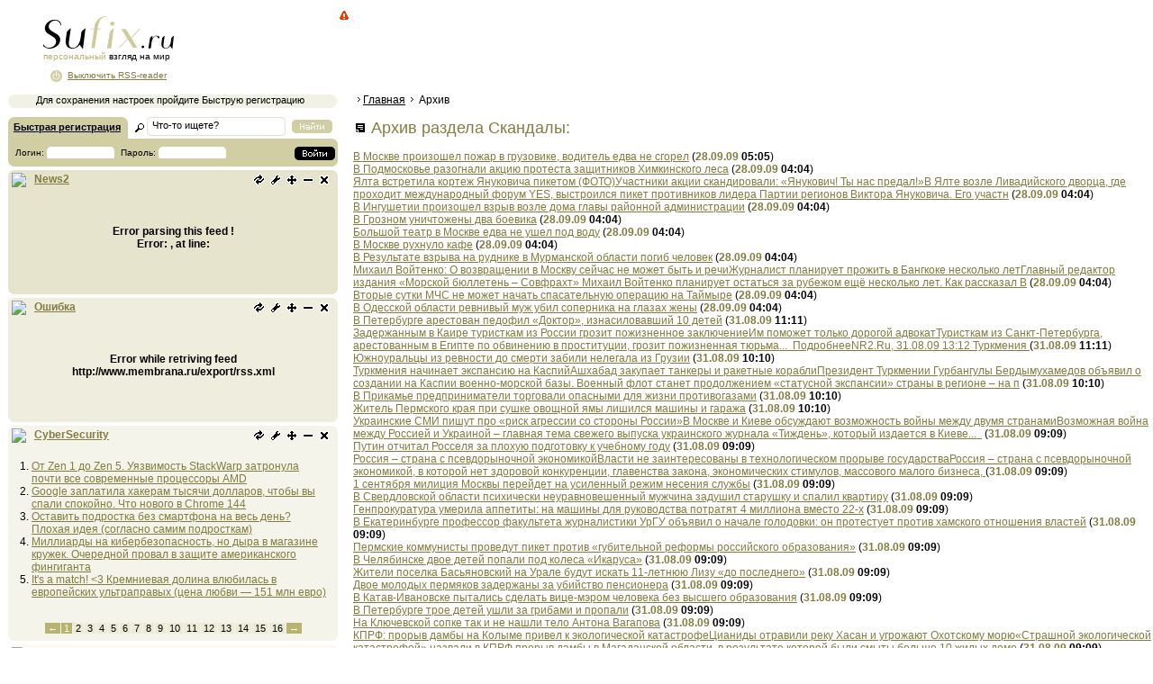

--- FILE ---
content_type: text/html
request_url: https://sufix.ru/archive/incidents/
body_size: 13839
content:
<!DOCTYPE HTML PUBLIC "-//W3C//DTD HTML 4.01 Transitional//EN" "http://www.w3.org/TR/html4/loose.dtd">
<html>
<head>
<meta http-equiv="Content-Type"content="text/html; charset=windows-1251">
<title>Sufix.ru — Персональный взгляд на мир — Скандалы — Архив</title>
<META name="keywords" content="новости персональный rss reader в мире политика общество экономика спорт здоровье культура туризм скандалы наука технологии авто">
<META name="description" content="Персональный взгляд на мир. Новости со всего мира. Personal view of the world. Latest news from around the world">

<link rel='stylesheet' href='/s.css' type='text/css'>
<link rel="shortcut icon" href="/favicon.ico" type="image/x-icon">
<script type="text/javascript" src="/lib/JsHttpRequest/JsHttpRequest.js"></script>
<script type="text/javascript" src="/x.js"></script>

</head>
<body onload="init()">

<div id=logo class=logo_nor></div>
<div onclick="document.location='/';" id=logolink></div>
<div id=logotit><span style="color:#B9B471" id=logotitpers>персональный</span> взгляд на мир</div>
<div id=loggedas></div>
<div id=onoff onclick="onoff()"></div>

<div id=g1>
<script type="text/javascript">google_ad_client="pub-2539170634579425";google_alternate_color="FFFFFF";google_ad_width=728;google_ad_height=90;google_ad_format="728x90_as";google_ad_type="text_image";google_ad_channel="";google_color_border="FFFFFF";google_color_bg="FFFFFF";google_color_link="827C40";google_color_text="000000";google_color_url="000000";</script>
<script type="text/javascript" src="https://pagead2.googlesyndication.com/pagead/show_ads.js"></script>
</div>


<div id=leftbar>


<div id=logindiv>
<table border=0 cellspacing=0>
<tr>
<td width=160 class=tdpad id=lrtit><a href="javascript:void(0)" onclick="lrform(1);"><b>Быстрая регистрация</b></a></td>
<td width=155><form id="sf" action="/" method="get"><input type=text name="search" class=it onfocus="if(this.value=='Что-то ищете?'){this.value='';}" value="Что-то ищете?"></form></td>
<td width=50 class=tdpad3><div class="but_find" onclick="g('sf').submit()" onmouseover="this.className='but_find_hover'" onmouseout="this.className='but_find'"></div></td>
</tr>
<tr>
<td colspan="3" class=tdpad2 id=lri></td>
</tr>
</table>
<img alt="" src="/ub.png" class=ub></div>



<div style="background:#EEE;display:none;text-align:center;width:360px;padding:2px;height:15px;border:1px solid #555" id="gstatus"></div>
<span id="blocks"></span>




<div class="b1" style="background:url(/gr1.gif) repeat-x"><img alt="" src="/ut.png" class=ut><br>
<div class=pad>
<div style="width:110px;float:left" class=ahonobg><a href="/r.php?u=drbot.ru"><img src="/db.gif" alt="Dr.BoT" border=0></a></div>
<div style="font-size:11px;width:230px;float:left">
© <b>Su<span style="color:#A89F53">fix</span>.ru</b> 2007-2011<br>
При использовании новостей с сайта,<br>
прямая ссылка на <b>Su<span style="color:#A89F53">fix</span>.ru</b> обязательна<br>
Партнеры и реклама: <br><br>
Новостные материалы предоставлены<br> агентством Новый Регион<br><br>

</div>
</div>
<img alt="" src="/ub.png" class=ub></div>


</div>

</div>




<div id=main><br>

<div class="snav">
<img alt="" src="/st2.gif"><a href="/">Главная</a>&nbsp;<img alt="" src="/st2.gif">&nbsp;Архив
</div>

<br>


<div class=but10 style="margin-top:3px;margin-left:0"></div> <span style="color:#827C40;font-size:18px">&nbsp;Архив раздела Скандалы:</span><br><br><a href="/incidents/V-Moskve-proizoshel-pozhar-v-gruzovike-voditel-edva-ne-sgorel/">В Москве произошел пожар в грузовике, водитель едва не сгорел</a> (<b><span class=d>28.09.09</span> 05:05</b>)<br><a href="/incidents/V-Podmoskove-razognali-akciju-protesta-zawitnikov-Himkinskogo-lesa/">В Подмосковье разогнали акцию протеста защитников Химкинского леса</a> (<b><span class=d>28.09.09</span> 04:04</b>)<br><a href="/incidents/Jalta-vstretila-kortezh-Janukovicha-piketom-FOTO-Uchastniki-akcii-skandirovali-Janukovich-Ty-nas-pre2/">Ялта встретила кортеж Януковича пикетом (ФОТО)Участники акции скандировали: «Янукович! Ты нас предал!»В Ялте возле Ливадийского дворца, где проходит международный форум YES, выстроился пикет противников лидера Партии регионов Виктора Януковича. Его участн</a> (<b><span class=d>28.09.09</span> 04:04</b>)<br><a href="/incidents/V-Ingushetii-proizoshel-vzryv-vozle-doma-glavy-raionnoi-administracii/">В Ингушетии произошел взрыв возле дома главы районной администрации</a> (<b><span class=d>28.09.09</span> 04:04</b>)<br><a href="/incidents/V-Groznom-unichtozheny-dva-boevika/">В Грозном уничтожены два боевика</a> (<b><span class=d>28.09.09</span> 04:04</b>)<br><a href="/incidents/Bolshoi-teatr-v-Moskve-edva-ne-ushel-pod-vodu/">Большой театр в Москве едва не ушел под воду</a> (<b><span class=d>28.09.09</span> 04:04</b>)<br><a href="/incidents/V-Moskve-ruhnulo-kafe/">В Москве рухнуло кафе</a> (<b><span class=d>28.09.09</span> 04:04</b>)<br><a href="/incidents/V-Rezultate-vzryva-na-rudnike-v-Murmanskoi-oblasti-pogib-chelovek/">В Результате взрыва на руднике в Мурманской области погиб человек</a> (<b><span class=d>28.09.09</span> 04:04</b>)<br><a href="/incidents/Mihail-Voitenko-O-vozvrawenii-v-Moskvu-seichas-ne-mozhet-byt-i-rechiZhurnalist-planiruet-prozhit-v-B2/">Михаил Войтенко: О возвращении в Москву сейчас не может быть и речиЖурналист планирует прожить в Бангкоке несколько летГлавный редактор издания «Морской бюллетень – Совфрахт» Михаил Войтенко планирует остаться за рубежом ещё несколько лет. Как рассказал В</a> (<b><span class=d>28.09.09</span> 04:04</b>)<br><a href="/incidents/Vtorye-sutki-MChS-ne-mozhet-nachat-spasatelnuju-operaciju-na-Taimyre/">Вторые сутки МЧС не может начать спасательную операцию на Таймыре</a> (<b><span class=d>28.09.09</span> 04:04</b>)<br><a href="/incidents/V-Odesskoi-oblasti-revnivyi-muzh-ubil-sopernika-na-glazah-zheny/">В Одесской области ревнивый муж убил соперника на глазах жены</a> (<b><span class=d>28.09.09</span> 04:04</b>)<br><a href="/incidents/V-Peterburge-arestovan-pedofil-Doktor-iznasilovavshii-10-detei/">В Петербурге арестован педофил «Доктор», изнасиловавший 10 детей</a> (<b><span class=d>31.08.09</span> 11:11</b>)<br><a href="/incidents/Zaderzhannym-v-Kaire-turistkam-iz-Rossii-grozit-pozhiznennoe-zakljuchenieIm-pomozhet-tolko-dorogoi-a1/">Задержанным в Каире туристкам из России грозит пожизненное заключениеИм поможет только дорогой адвокатТуристкам из Санкт-Петербурга, арестованным в Египте по обвинению в проституции, грозит пожизненная тюрьма...  ПодробнееNR2.Ru, 31.08.09 13:12 Туркмения </a> (<b><span class=d>31.08.09</span> 11:11</b>)<br><a href="/incidents/Juzhnouralcy-iz-revnosti-do-smerti-zabili-nelegala-iz-Gruzii/">Южноуральцы из ревности до смерти забили нелегала из Грузии</a> (<b><span class=d>31.08.09</span> 10:10</b>)<br><a href="/incidents/Turkmenija-nachinaet-ehkspansiju-na-KaspiiAshhabad-zakupaet-tankery-i-raketnye-korabliPrezident-Turk/">Туркмения начинает экспансию на КаспийАшхабад закупает танкеры и ракетные кораблиПрезидент Туркмении Гурбангулы Бердымухамедов объявил о создании на Каспии военно-морской базы. Военный флот станет продолжением «статусной экспансии» страны в регионе – на п</a> (<b><span class=d>31.08.09</span> 10:10</b>)<br><a href="/incidents/V-Prikame-predprinimateli-torgovali-opasnymi-dlja-zhizni-protivogazami/">В Прикамье предприниматели торговали опасными для жизни противогазами</a> (<b><span class=d>31.08.09</span> 10:10</b>)<br><a href="/incidents/Zhitel-Permskogo-kraja-pri-sushke-ovownoi-jamy-lishilsja-mashiny-i-garazha/">Житель Пермского края при сушке овощной ямы лишился машины и гаража</a> (<b><span class=d>31.08.09</span> 10:10</b>)<br><a href="/incidents/Ukrainskie-SMI-pishut-pro-risk-agressii-so-storony-Rossii-V-Moskve-i-Kieve-obsuzhdajut-vozmozhnost-v1/">Украинские СМИ пишут про «риск агрессии со стороны России»В Москве и Киеве обсуждают возможность войны между двумя странамиВозможная война между Россией и Украиной – главная тема свежего выпуска украинского журнала «Тиждень», который издается в Киеве...  </a> (<b><span class=d>31.08.09</span> 09:09</b>)<br><a href="/incidents/Putin-otchital-Rosselja-za-plohuju-podgotovku-k-uchebnomu-godu/">Путин отчитал Росселя за плохую подготовку к учебному году</a> (<b><span class=d>31.08.09</span> 09:09</b>)<br><a href="/incidents/Rossija-strana-s-psevdorynochnoi-ehkonomikoiVlasti-ne-zainteresovany-v-tehnologicheskom-proryve-gosu1/">Россия – страна с псевдорыночной экономикойВласти не заинтересованы в технологическом прорыве государстваРоссия – страна с псевдорыночной экономикой, в которой нет здоровой конкуренции, главенства закона, экономических стимулов, массового малого бизнеса, </a> (<b><span class=d>31.08.09</span> 09:09</b>)<br><a href="/incidents/1-sentjabrja-milicija-Moskvy-pereidet-na-usilennyi-rezhim-nesenija-sluzhby/">1 сентября милиция Москвы перейдет на усиленный режим несения службы</a> (<b><span class=d>31.08.09</span> 09:09</b>)<br><a href="/incidents/V-Sverdlovskoi-oblasti-psihicheski-neuravnoveshennyi-muzhchina-zadushil-starushku-i-spalil-kvartiru/">В Свердловской области психически неуравновешенный мужчина задушил старушку и спалил квартиру</a> (<b><span class=d>31.08.09</span> 09:09</b>)<br><a href="/incidents/Genprokuratura-umerila-appetity-na-mashiny-dlja-rukovodstva-potratjat-4-milliona-vmesto-22-h/">Генпрокуратура умерила аппетиты: на машины для руководства потратят 4 миллиона вместо 22-х</a> (<b><span class=d>31.08.09</span> 09:09</b>)<br><a href="/incidents/V-Ekaterinburge-professor-fakulteta-zhurnalistiki-UrGU-obxjavil-o-nachale-golodovki-on-protestuet-pr/">В Екатеринбурге профессор факультета журналистики УрГУ объявил о начале голодовки: он протестует против хамского отношения властей</a> (<b><span class=d>31.08.09</span> 09:09</b>)<br><a href="/incidents/Permskie-kommunisty-provedut-piket-protiv-gubitelnoi-reformy-rossiiskogo-obrazovanija/">Пермские коммунисты проведут пикет против «губительной реформы российского образования»</a> (<b><span class=d>31.08.09</span> 09:09</b>)<br><a href="/incidents/V-Cheljabinske-dvoe-detei-popali-pod-kolesa-Ikarusa/">В Челябинске двое детей попали под колеса «Икаруса»</a> (<b><span class=d>31.08.09</span> 09:09</b>)<br><a href="/incidents/Zhiteli-poselka-Basjanovskii-na-Urale-budut-iskat-11-letnjuju-Lizu-do-poslednego/">Жители поселка Басьяновский на Урале будут искать 11-летнюю Лизу «до последнего»</a> (<b><span class=d>31.08.09</span> 09:09</b>)<br><a href="/incidents/Dvoe-molodyh-permjakov-zaderzhany-za-ubiistvo-pensionera/">Двое молодых пермяков задержаны за убийство пенсионера</a> (<b><span class=d>31.08.09</span> 09:09</b>)<br><a href="/incidents/V-Katav-Ivanovske-pytalis-sdelat-vice-mehrom-cheloveka-bez-vysshego-obrazovanija/">В Катав-Ивановске пытались сделать вице-мэром человека без высшего образования</a> (<b><span class=d>31.08.09</span> 09:09</b>)<br><a href="/incidents/V-Peterburge-troe-detei-ushli-za-gribami-i-propali/">В Петербурге трое детей ушли за грибами и пропали</a> (<b><span class=d>31.08.09</span> 09:09</b>)<br><a href="/incidents/Na-Kljuchevskoi-sopke-tak-i-ne-nashli-telo-Antona-Vagapova/">На Ключевской сопке так и не нашли тело Антона Вагапова</a> (<b><span class=d>31.08.09</span> 09:09</b>)<br><a href="/incidents/KPRF-proryv-damby-na-Kolyme-privel-k-ehkologicheskoi-katastrofeCianidy-otravili-reku-Hasan-i-ugrozha/">КПРФ: прорыв дамбы на Колыме привел к экологической катастрофеЦианиды отравили реку Хасан и угрожают Охотскому морю«Страшной экологической катастрофой» назвали в КПРФ прорыв дамбы в Магаданской области, в результате которой были смыты больше 10 жилых домо</a> (<b><span class=d>31.08.09</span> 09:09</b>)<br><a href="/incidents/Na-granice-s-Gruziei-zaderzhan-grazhdanin-RF/">На границе с Грузией задержан гражданин РФ</a> (<b><span class=d>31.08.09</span> 09:09</b>)<br><a href="/incidents/Likvidirovannyi-v-Dagestane-naemnik-byl-koordinatorom-Al-Kaedy/">Ликвидированный в Дагестане наемник был координатором «Аль-Каеды»</a> (<b><span class=d>31.08.09</span> 09:09</b>)<br><a href="/incidents/Sotrudnik-OMONa-rasstreljan-v-Mahachkale/">Сотрудник ОМОНа расстрелян в Махачкале</a> (<b><span class=d>31.08.09</span> 09:09</b>)<br><a href="/incidents/V-Moskve-zaderzhali-uchastnikov-avtoprobega-v-podderzhku-Sevastopolja-FOTO/">В Москве задержали участников автопробега в поддержку Севастополя (ФОТО)</a> (<b><span class=d>31.08.09</span> 09:09</b>)<br><a href="/incidents/Medvedev-Pribaltika-i-Ukraina-obxjavljajut-nacistov-gerojami/">Медведев: Прибалтика и Украина объявляют нацистов героями</a> (<b><span class=d>31.08.09</span> 09:09</b>)<br><a href="/incidents/S-Janukovichem-proizoshel-ocherednoi-poehticheskii-konfuz/">С Януковичем произошел очередной поэтический конфуз</a> (<b><span class=d>31.08.09</span> 09:09</b>)<br><a href="/incidents/Pozhar-v-Moskve-ljudi-vyprygivali-iz-okon/">Пожар в Москве, люди выпрыгивали из окон</a> (<b><span class=d>31.08.09</span> 09:09</b>)<br><a href="/incidents/Tainik-s-granatami-obnaruzhen-v-Zabaikale/">Тайник с гранатами обнаружен в Забайкалье</a> (<b><span class=d>31.08.09</span> 09:09</b>)<br><a href="/incidents/Napadenie-na-komandira-OMON-proizoshlo-v-Mahachkale/">Нападение на командира ОМОН произошло в Махачкале</a> (<b><span class=d>31.08.09</span> 09:09</b>)<br><a href="/incidents/Pod-Jaroslavlem-dachnik-otkryl-ogon-po-sosedjam/">Под Ярославлем дачник открыл огонь по соседям</a> (<b><span class=d>31.08.09</span> 09:09</b>)<br><a href="/incidents/Krovavaja-boinja-proizoshla-v-bezopasnom-meste-v-SShA/">Кровавая бойня произошла в безопасном месте в США</a> (<b><span class=d>31.08.09</span> 09:09</b>)<br><a href="/incidents/Vzryv-v-Ingushetii-est-postradavshie/">Взрыв в Ингушетии, есть пострадавшие</a> (<b><span class=d>31.08.09</span> 09:09</b>)<br><a href="/incidents/Konstitucija-Gracha-v-deistvii-po-prikazu-Juwenko-na-vokzale-Simferopolja-spuwen-flag-Kryma-FOTO-Kie/">Конституция Грача в действии: по приказу Ющенко на вокзале Симферополя спущен флаг Крыма (ФОТО)Киев в очередной раз наплевал на Конституцию крымской автономииС флагштока на железнодорожном вокзале Симферополя по указанию президента Украины снят флаг Автон</a> (<b><span class=d>31.08.09</span> 09:09</b>)<br><a href="/incidents/V-Kazahstane-avariino-sel-Boeing-737/">В Казахстане аварийно сел Boeing-737</a> (<b><span class=d>31.08.09</span> 09:09</b>)<br><a href="/incidents/V-Kaliningrade-golyi-deputat-pytalsja-ostanovit-poezd/">В Калининграде голый депутат пытался остановить поезд</a> (<b><span class=d>31.08.09</span> 09:09</b>)<br><a href="/incidents/V-Chechne-unichtozheny-dva-boevika/">В Чечне уничтожены два боевика</a> (<b><span class=d>31.08.09</span> 09:09</b>)<br><a href="/incidents/Ispanskii-sud-prigovoril-15-rossijan-k-3-m-godam-tjurmy-za-kontrabandu-gashisha/">Испанский суд приговорил 15 россиян к 3-м годам тюрьмы за контрабанду гашиша</a> (<b><span class=d>25.05.09</span> 21:09</b>)<br><a href="/incidents/Na-Kubani-proshel-miting-v-podderzhku-pravozawitnika-i-protiv-karatelnoi-psihiatrii-FOTO/">На Кубани прошел митинг в поддержку правозащитника и против карательной психиатрии (ФОТО)</a> (<b><span class=d>25.05.09</span> 21:09</b>)<br><a href="/incidents/SBU-vozbudila-ugolovnoe-delo-po-faktu-genocida-1932-33-godov/">СБУ возбудила уголовное дело по факту «геноцида 1932-33 годов»</a> (<b><span class=d>25.05.09</span> 21:09</b>)<br><a href="/incidents/Raskryto-ubiistvo-14-letnei-moskvichki/">Раскрыто убийство 14-летней москвички</a> (<b><span class=d>25.05.09</span> 21:09</b>)<br><a href="/incidents/Soratniki-Tjagniboka-piketirovali-Genprokuraturu-Ukrainy-s-trebovaniem-arestovat-lidera-partii-Rodin/">Соратники Тягнибока пикетировали Генпрокуратуру Украины с требованием арестовать лидера партии «Родина»</a> (<b><span class=d>25.05.09</span> 21:09</b>)<br><a href="/incidents/V-Odesse-otkrylas-vystavka-o-prestuplenijah-OUN-UPA-FOTO/">В Одессе открылась выставка о преступлениях ОУН-УПА (ФОТО)</a> (<b><span class=d>25.05.09</span> 21:09</b>)<br><a href="/incidents/Prodolzhaetsja-sud-nad-liderom-Sevastopol-Krym-Rossija-Prokuror-trebuet-aresta-Valerija-Podxjachego/">Продолжается суд над лидером «Севастополь-Крым-Россия». Прокурор требует ареста Валерия Подъячего</a> (<b><span class=d>25.05.09</span> 21:09</b>)<br><a href="/incidents/V-Permskom-krae-sudjat-bandu-sutenerov/">В Пермском крае судят банду сутенеров</a> (<b><span class=d>25.05.09</span> 21:09</b>)<br><a href="/incidents/Politologi-obxjasnili-zachem-Viktoru-Juwenko-nuzhna-Vera-Uljanchenko/">Политологи объяснили, зачем Виктору Ющенко нужна Вера Ульянченко</a> (<b><span class=d>25.05.09</span> 21:09</b>)<br><a href="/incidents/Permskie-perevozchiki-legalnoi-sotke-dostalis-luchshie-marshruty/">Пермские перевозчики: легальной «сотке» достались лучшие маршруты</a> (<b><span class=d>25.05.09</span> 21:09</b>)<br><a href="/incidents/V-Evpatorii-k-beregu-pribilo-beznogii-trup/">В Евпатории к берегу прибило безногий труп</a> (<b><span class=d>25.05.09</span> 21:09</b>)<br><a href="/incidents/V-Permi-spasen-provalivshiisja-v-kolodec-dog/">В Перми спасен провалившийся в колодец дог</a> (<b><span class=d>25.05.09</span> 21:09</b>)<br><a href="/incidents/V-Kurskoi-oblasti-inomarka-vrezalas-v-ostanovku-3-pogibshih/">В Курской области иномарка врезалась в остановку: 3 погибших</a> (<b><span class=d>25.05.09</span> 21:09</b>)<br><a href="/incidents/V-Prikame-deputata-obvinjajut-v-zloupotreblenii-dolzhnostnymi-polnomochijami/">В Прикамье депутата обвиняют в злоупотреблении должностными полномочиями</a> (<b><span class=d>25.05.09</span> 21:09</b>)<br><a href="/incidents/Kazarin-ukaz-Vakarchuka-ob-ukrainizacii-shkol-budet-vypolnjatsja-v-Sevastopole/">Казарин: указ Вакарчука об украинизации школ будет выполняться в Севастополе</a> (<b><span class=d>25.05.09</span> 21:09</b>)<br><a href="/incidents/Protiv-odnogo-iz-rukovoditelei-Sevgorvodokanala-vozbudili-ugolovnoe-delo-za-vzjatki/">Против одного из руководителей Севгорводоканала возбудили уголовное дело за взятки</a> (<b><span class=d>25.05.09</span> 21:09</b>)<br><a href="/incidents/Ljudmila-Putina-nashlas-ee-snova-pokazali-po-televizoru-Ehksperty-pytajutsja-razgadat-plan-premera/">Людмила Путина нашлась, ее снова показали по телевизору. Эксперты пытаются разгадать план премьера</a> (<b><span class=d>25.05.09</span> 21:09</b>)<br><a href="/incidents/Abhazskaja-oppozicija-napisala-pismo-protesta-prezidentu-Rossii/">Абхазская оппозиция написала письмо протеста президенту России</a> (<b><span class=d>25.05.09</span> 21:09</b>)<br><a href="/incidents/Sud-opravdal-ehks-glavu-Chernomorskogo-morskogo-parohodstva/">Суд оправдал экс-главу Черноморского морского пароходства</a> (<b><span class=d>25.05.09</span> 21:09</b>)<br><a href="/incidents/Prichinoi-vozgoranija-inomarki-permskogo-advokata-mog-stat-podzhog/">Причиной возгорания иномарки пермского адвоката мог стать поджог</a> (<b><span class=d>25.05.09</span> 21:09</b>)<br><a href="/incidents/Na-Ukraine-zametili-kak-Medvedev-vydavlivaet-Putina-iz-vlasti/">На Украине заметили, как Медведев выдавливает Путина из власти</a> (<b><span class=d>25.05.09</span> 21:09</b>)<br><a href="/incidents/V-glavnom-parke-Ekaterinburga-unichtozhili-svyshe-140-derevev/">В главном парке Екатеринбурга уничтожили свыше 140 деревьев</a> (<b><span class=d>25.05.09</span> 21:09</b>)<br><a href="/incidents/Na-Juzhnom-Urale-18-letnii-grabitel-zarubil-toporom-suprugov-dachnikov-i-ih-syna/">На Южном Урале 18-летний грабитель зарубил топором супругов-дачников и их сына</a> (<b><span class=d>25.05.09</span> 21:09</b>)<br><a href="/incidents/V-Ekaterinburge-sotrudnik-UVD-pohiwal-dolzhnikov-i-stavil-na-schetchik/">В Екатеринбурге сотрудник УВД похищал должников и «ставил на счетчик»</a> (<b><span class=d>25.05.09</span> 21:09</b>)<br><a href="/incidents/V-Permi-malysh-vyvalilsja-iz-okna-svoei-kvartiry/">В Перми малыш вывалился из окна своей квартиры</a> (<b><span class=d>25.05.09</span> 21:09</b>)<br><a href="/incidents/Zhertva-maiora-Evsjukova-trebuet-5-mln-rublei-ot-vlastei-Moskvy/">Жертва майора Евсюкова требует 5 млн. рублей от властей Москвы</a> (<b><span class=d>25.05.09</span> 21:09</b>)<br><a href="/incidents/Tjagnibok-idet-v-prezidenty-Ukrainy/">Тягнибок идет в президенты Украины</a> (<b><span class=d>25.05.09</span> 21:09</b>)<br><a href="/incidents/SBU-v-Krymu-gotovitsja-antiukrainskii-referendum/">СБУ: в Крыму готовится антиукраинский референдум</a> (<b><span class=d>23.05.09</span> 21:09</b>)<br><a href="/incidents/Volgogradskomu-deputatu-grozit-srok-za-hranenie-marihuany/">Волгоградскому депутату грозит срок за хранение марихуаны</a> (<b><span class=d>23.05.09</span> 21:09</b>)<br><a href="/incidents/Sevastopol-budet-iniciirovat-referendum-o-prisoedinenii-Kryma-k-Rossii-esli-Rada-raspustit-gorsovet-/">Севастополь будет инициировать референдум о присоединении Крыма к России, если Рада распустит горсовет, – депутат</a> (<b><span class=d>23.05.09</span> 21:09</b>)<br><a href="/incidents/Lider-krymskotatarskogo-medzhlisa-vydvinut-na-Nobelevskuju-premiju/">Лидер крымскотатарского меджлиса выдвинут на Нобелевскую премию</a> (<b><span class=d>23.05.09</span> 21:09</b>)<br><a href="/incidents/Medzhlisovcy-vnov-otkryto-i-prjamo-zagovorili-o-gosudarstvennom-suverenitete-Kryma/">Меджлисовцы вновь открыто и прямо заговорили о государственном суверенитете Крыма</a> (<b><span class=d>23.05.09</span> 21:09</b>)<br><a href="/incidents/Soratnica-Juwenko-trebuet-vozbudit-ugolovnoe-delo-protiv-Rodiny-za-prizyvy-k-federalizacii/">Соратница Ющенко требует возбудить уголовное дело против «Родины» за призывы к федерализации</a> (<b><span class=d>23.05.09</span> 21:09</b>)<br><a href="/incidents/V-Simferopole-poimali-taksista-dragdilera/">В Симферополе поймали таксиста – драгдилера</a> (<b><span class=d>23.05.09</span> 21:09</b>)<br><a href="/incidents/Deputaty-kritikujut-Juwenko-za-namerenie-provesti-parad-soldatam-nechego-est/">Депутаты критикуют Ющенко за намерение провести парад – солдатам нечего есть</a> (<b><span class=d>23.05.09</span> 21:09</b>)<br><a href="/incidents/Krymskie-SMI-Shtirlica-pogubil-skvernyi-harakter-a-ne-dlinnyi-jazyk/">Крымские СМИ: «Штирлица» погубил скверный характер, а не длинный язык</a> (<b><span class=d>23.05.09</span> 21:09</b>)<br><a href="/incidents/Kerchanin-nezakonno-kachal-neft-i-gaz-iz-zabroshennoi-skvazhiny/">Керчанин незаконно качал нефть и газ из заброшенной скважины</a> (<b><span class=d>23.05.09</span> 21:09</b>)<br><a href="/incidents/V-Cheljabinske-stolknulis-dva-avtobusa-est-postradavshie/">В Челябинске столкнулись два автобуса, есть пострадавшие</a> (<b><span class=d>23.05.09</span> 21:09</b>)<br><a href="/incidents/Kommunisty-obvinili-Partiju-Regionov-v-predostavlenii-pomewenija-pod-neonacistskii-sxezd/">Коммунисты обвинили Партию Регионов в предоставлении помещения под неонацистский съезд</a> (<b><span class=d>23.05.09</span> 21:09</b>)<br><a href="/incidents/Barnaulskie-shkolniki-povesili-ministra-obrazovanija-Fursenko-FOTO/">Барнаульские школьники «повесили» министра образования Фурсенко (ФОТО)</a> (<b><span class=d>23.05.09</span> 21:09</b>)<br><a href="/incidents/Cheljabinec-vyrawival-u-sebja-doma-24-kusta-konopli/">Челябинец выращивал у себя дома 24 куста конопли</a> (<b><span class=d>23.05.09</span> 21:09</b>)<br><a href="/incidents/Britanskomu-politologu-soobwili-dostovernuju-informaciju-ministr-Lucenko-byl-taki-pjanym-v-nemeckom-/">Британскому политологу сообщили достоверную информацию: министр Луценко был-таки пьяным в немецком аэропорту</a> (<b><span class=d>23.05.09</span> 21:09</b>)<br><a href="/incidents/Permskogo-podrostka-spasli-posle-klinicheskoi-smerti/">Пермского подростка спасли после клинической смерти</a> (<b><span class=d>23.05.09</span> 21:09</b>)<br><a href="/incidents/Prichinoi-nedavnego-vzryva-gazoprovoda-v-Pridnestrove-stal-nekachestvennyi-svarnoi-shov/">Причиной недавнего взрыва газопровода в Приднестровье стал некачественный сварной шов</a> (<b><span class=d>21.05.09</span> 21:09</b>)<br><a href="/incidents/Moldavija-gotovitsja-k-dosrochnym-parlamentskim-vyboram/">Молдавия готовится к досрочным парламентским выборам</a> (<b><span class=d>21.05.09</span> 21:09</b>)<br><a href="/incidents/Pridnestrovskaja-prokuratura-razyskivaet-komandira-voinskoi-chasti-sbezhavshego-ot-sledstvija/">Приднестровская прокуратура разыскивает командира воинской части, сбежавшего от следствия</a> (<b><span class=d>21.05.09</span> 21:09</b>)<br><a href="/incidents/Vengry-Rumynii-hotjat-dlja-sebja-i-Pridnestrovja-avtonomii/">Венгры Румынии хотят для себя и Приднестровья автономии</a> (<b><span class=d>21.05.09</span> 21:09</b>)<br><a href="/incidents/V-Prikame-osuzhdeny-chernye-riehltory/">В Прикамье осуждены «черные риэлторы»</a> (<b><span class=d>21.05.09</span> 21:09</b>)<br><a href="/incidents/Juwenko-zajavil-chto-Ukraina-nuzhdaetsja-v-ego-politike/">Ющенко заявил, что Украина нуждается в его политике</a> (<b><span class=d>21.05.09</span> 21:09</b>)<br><a href="/incidents/Moldavija-ne-dopuskaet-voennyh-nabljudatelei-mirotvorcheskih-sil-na-svoi-obxekty-v-Zone-bezopasnosti/">Молдавия не допускает военных наблюдателей миротворческих сил на свои объекты в Зоне безопасности</a> (<b><span class=d>21.05.09</span> 21:09</b>)<br><a href="/incidents/Prezidenta-Serbii-net-v-zahvachennom-prestupnikom-s-granatoi-zdanii/">Президента Сербии нет в захваченном преступником с гранатой здании</a> (<b><span class=d>21.05.09</span> 21:09</b>)<br><a href="/incidents/FAS-ulichila-permskuju-mehriju-v-narushenii-zakona-O-zawite-konkurencii/">ФАС уличила пермскую мэрию в нарушении закона «О защите конкуренции»</a> (<b><span class=d>21.05.09</span> 21:09</b>)<br><a href="/incidents/Pridnestrove-ne-vidit-shansov-dlja-polnocennogo-vosstanovlenija-peregovorov-s-Moldaviei/">Приднестровье не видит шансов для полноценного восстановления переговоров с Молдавией</a> (<b><span class=d>21.05.09</span> 21:09</b>)<br><a href="/incidents/Cheljabinskie-molodye-semi-stali-zhertvami-bjurokraticheskih-provolochek/">Челябинские молодые семьи стали жертвами бюрократических проволочек</a> (<b><span class=d>21.05.09</span> 21:09</b>)<br><a href="/incidents/Psih-s-granatami-vorvalsja-v-rezidenciju-glavy-Serbii-i-ugrozhaet-vzorvat-ee/">Псих с гранатами ворвался в резиденцию главы Сербии и угрожает взорвать ее</a> (<b><span class=d>21.05.09</span> 21:09</b>)<br><a href="/incidents/Malyi-biznes-ugrozhaet-zdorovju-cheljabinskih-detei/">Малый бизнес угрожает здоровью челябинских детей</a> (<b><span class=d>21.05.09</span> 21:09</b>)<br><a href="/incidents/Zavtra-poslednii-den-dlja-razreshenija-provedenija-Si-Briz-Gricenko/">Завтра – последний день для разрешения проведения «Си Бриз», – Гриценко</a> (<b><span class=d>21.05.09</span> 21:09</b>)<br><a href="/incidents/V-Pervouralske-seksualnaja-orgija-zakonchilas-troinym-ubiistvom/">В Первоуральске сексуальная оргия закончилась тройным убийством</a> (<b><span class=d>21.05.09</span> 21:09</b>)<br><a href="/incidents/Juzhnouralskii-sektant-vyigral-v-sude-pravo-na-alternativnuju-sluzhbu/">Южноуральский сектант выиграл в суде право на альтернативную службу</a> (<b><span class=d>21.05.09</span> 21:09</b>)<br><a href="/incidents/V-Cheljabinskoi-oblasti-osuzhden-inspektor-DPS-za-prevyshenie-dolzhnostnyh-polnomochii-i-dolzhnostno/">В Челябинской области осужден инспектор ДПС за превышение должностных полномочий и должностной подлог</a> (<b><span class=d>21.05.09</span> 21:09</b>)<br><a href="/incidents/Soratnica-Juwenko-obxjavila-partiju-Rodina-fashistskoi/">Соратница Ющенко объявила партию «Родина» «фашистской»</a> (<b><span class=d>21.05.09</span> 21:09</b>)<br><a href="/incidents/Sverdlovskoe-pravitelstvo-reshilo-sehkonomit-na-stroitelstve-shkol-11-obxektov-perevedeny-v-nedostro/">Свердловское правительство решило сэкономить на строительстве школ –11 объектов переведены в «недострой»</a> (<b><span class=d>21.05.09</span> 21:09</b>)<br><a href="/incidents/Juzhnouralskii-zavod-posle-ostanovki-proizvodstva-otkazalsja-ot-ustroistva-svoih-sotrudnikov-na-obwe/">Южноуральский завод после остановки производства отказался от устройства своих сотрудников на общественные работы</a> (<b><span class=d>21.05.09</span> 21:09</b>)<br><a href="/incidents/V-ekaterinburgskoi-konno-sportivnoi-shkole-zhestoko-izbivajut-loshadei/">В екатеринбургской конно-спортивной школе жестоко избивают лошадей</a> (<b><span class=d>21.05.09</span> 21:09</b>)<br><a href="/incidents/Sergei-Mironov-kritikuet-pravitelstvo-Polivat-dengami-problemy-bessmyslenno/">Сергей Миронов критикует правительство. Поливать деньгами проблемы бессмысленно</a> (<b><span class=d>21.05.09</span> 21:09</b>)<br><a href="/incidents/V-Moskve-vyjavili-pervuju-vozmozhnuju-zhertvu-svinogo-grippa/">В Москве выявили первую возможную жертву «свиного гриппа»</a> (<b><span class=d>21.05.09</span> 21:09</b>)<br><a href="/incidents/FSB-ugrozhaet-studentu-oppozicioneru-otchisleniem-iz-MGU-za-otkaz-ot-sotrudnichestva/">ФСБ угрожает студенту-оппозиционеру отчислением из МГУ за отказ от сотрудничества</a> (<b><span class=d>21.05.09</span> 21:09</b>)<br><a href="/incidents/Na-Urale-mat-ispolzovala-vosmiletnego-rebenka-dlja-priobretenija-geroina/">На Урале мать использовала восьмилетнего ребенка для приобретения героина</a> (<b><span class=d>21.05.09</span> 21:09</b>)<br><a href="/incidents/Ukrainskii-politolog-Shahter-otomstil-nemcam-za-Lucenko/">Украинский политолог: «Шахтер» отомстил немцам за Луценко</a> (<b><span class=d>21.05.09</span> 21:09</b>)<br><a href="/incidents/V-Miasse-deljat-rynok-marshrutnyh-perevozok-doshlo-do-rukoprikladstva-i-strelby/">В Миассе делят рынок маршрутных перевозок: дошло до рукоприкладства и стрельбы</a> (<b><span class=d>21.05.09</span> 21:09</b>)<br><a href="/incidents/V-Kerchi-budut-sudit-podrostkov-za-nadrugatelstvo-nad-gosudarstvennym-flagom/">В Керчи будут судить подростков за надругательство над государственным флагом</a> (<b><span class=d>21.05.09</span> 21:09</b>)<br><a href="/incidents/Samolet-reisom-Moskva-Perm-vernulsja-v-aehroport-iz-za-pticy-v-dvigatele/">Самолет рейсом Москва-Пермь вернулся в аэропорт из-за птицы в двигателе</a> (<b><span class=d>21.05.09</span> 21:09</b>)<br><a href="/incidents/Naidennye-na-Urale-60-tonn-vzryvchatki-mogli-byt-ispolzovany-dlja-podgotovki-teraktov-UFSB/">Найденные на Урале 60 тонн взрывчатки могли быть использованы для подготовки терактов, – УФСБ</a> (<b><span class=d>21.05.09</span> 21:09</b>)<br><a href="/incidents/Tiraspolskaja-milicija-zaderzhala-brigadira-stroitelei-za-obman-klientov/">Тираспольская милиция задержала «бригадира строителей» за обман клиентов</a> (<b><span class=d>21.05.09</span> 21:09</b>)<br><a href="/incidents/Deputat-obvinil-glavu-GUVD-Permskogo-kraja-v-korrupcii/">Депутат обвинил главу ГУВД Пермского края в коррупции</a> (<b><span class=d>21.05.09</span> 21:09</b>)<br><a href="/incidents/Deti-v-sevastopolskom-bomboubezhiwe-pogibli-potomu-chto-zhgli-pakety-himzawity-ehkspertiza/">Дети в севастопольском бомбоубежище погибли, потому что жгли пакеты химзащиты – экспертиза</a> (<b><span class=d>21.05.09</span> 21:09</b>)<br><a href="/incidents/Belorussija-obvinila-Rossiju-v-provocirovanii-krizisa/">Белоруссия обвинила Россию в провоцировании кризиса</a> (<b><span class=d>21.05.09</span> 21:09</b>)<br><a href="/incidents/Glavoi-Orenburgskogo-kazachego-voska-izbran-ekaterinburgskii-ataman-Grichuk/">Главой Оренбургского казачьего воска избран екатеринбургский атаман Гричук</a> (<b><span class=d>21.05.09</span> 21:09</b>)<br><a href="/incidents/V-Podmoskove-zaderzhan-kriminalnyi-avtoritet-Gruzin-On-popalsja-na-marihuane/">В Подмосковье задержан криминальный авторитет «Грузин». Он попался на марихуане</a> (<b><span class=d>21.05.09</span> 21:09</b>)<br><a href="/incidents/V-Ekaterinburge-osuzhdeny-vinovniki-padenija-bashennogo-krana-ubivshego-dvuh-chelovek/">В Екатеринбурге осуждены виновники падения башенного крана, убившего двух человек</a> (<b><span class=d>21.05.09</span> 21:09</b>)<br><a href="/incidents/V-Pridnestrove-dolzhnostnoe-lico-podozrevaetsja-v-poluchenii-vzjatki/">В Приднестровье должностное лицо подозревается в получении взятки</a> (<b><span class=d>21.05.09</span> 21:09</b>)<br><a href="/incidents/Cheljabinec-zarezal-zjatja-kotoryi-poprosil-ubavit-gromkost-muzyki/">Челябинец зарезал зятя, который попросил убавить громкость музыки</a> (<b><span class=d>21.05.09</span> 21:09</b>)<br><a href="/incidents/Hozjain-gruza-s-vonjuchego-gollandca-podal-v-sud-na-mehriju-Kerchi/">Хозяин груза с «вонючего голландца» подал в суд на мэрию Керчи</a> (<b><span class=d>21.05.09</span> 21:09</b>)<br>
 
</div><br>

<div class="hid">
<script type="text/javascript">document.write('<a href="http://www.liveinternet.ru/click" target=_blank><img src="http://counter.yadro.ru/hit?t41.1;r'+escape(document.referrer)+((typeof(screen)=='undefined')?'':';s'+screen.width+'*'+screen.height+'*'+(screen.colorDepth?screen.colorDepth:screen.pixelDepth))+';u'+escape(document.URL)+';'+Math.random()+'" alt="" title="LiveInternet" border=0 width=31 height=31><\/a>')</script>
</div>

<script defer src="https://static.cloudflareinsights.com/beacon.min.js/vcd15cbe7772f49c399c6a5babf22c1241717689176015" integrity="sha512-ZpsOmlRQV6y907TI0dKBHq9Md29nnaEIPlkf84rnaERnq6zvWvPUqr2ft8M1aS28oN72PdrCzSjY4U6VaAw1EQ==" data-cf-beacon='{"version":"2024.11.0","token":"7c1e83f44de54cce8be90868ca4d1b10","r":1,"server_timing":{"name":{"cfCacheStatus":true,"cfEdge":true,"cfExtPri":true,"cfL4":true,"cfOrigin":true,"cfSpeedBrain":true},"location_startswith":null}}' crossorigin="anonymous"></script>
</body>
</html>


--- FILE ---
content_type: text/html; charset=utf-8
request_url: https://www.google.com/recaptcha/api2/aframe
body_size: 266
content:
<!DOCTYPE HTML><html><head><meta http-equiv="content-type" content="text/html; charset=UTF-8"></head><body><script nonce="1Io8-xNuT_BWaSDutuTf_w">/** Anti-fraud and anti-abuse applications only. See google.com/recaptcha */ try{var clients={'sodar':'https://pagead2.googlesyndication.com/pagead/sodar?'};window.addEventListener("message",function(a){try{if(a.source===window.parent){var b=JSON.parse(a.data);var c=clients[b['id']];if(c){var d=document.createElement('img');d.src=c+b['params']+'&rc='+(localStorage.getItem("rc::a")?sessionStorage.getItem("rc::b"):"");window.document.body.appendChild(d);sessionStorage.setItem("rc::e",parseInt(sessionStorage.getItem("rc::e")||0)+1);localStorage.setItem("rc::h",'1768647348603');}}}catch(b){}});window.parent.postMessage("_grecaptcha_ready", "*");}catch(b){}</script></body></html>

--- FILE ---
content_type: text/plain; charset=UTF-8
request_url: https://sufix.ru/a?JsHttpRequest=17686473481525-xml
body_size: -204
content:
{"id":"17686473481525","js":{"n":"-1","u":"http:\/\/www.drive.ru\/export\/rss.xml","p":"5","bg":"FAF9F4","c":"0","d":"0"},"text":"ok"}

--- FILE ---
content_type: text/plain; charset=UTF-8
request_url: https://sufix.ru/a?JsHttpRequest=17686473481452-xml
body_size: -216
content:
{"id":"17686473481452","js":{"n":"News2","u":"http:\/\/news2.ru\/rss.php","p":"5","bg":"E6E4CC","c":"0","d":"0"},"text":"ok"}

--- FILE ---
content_type: text/plain; charset=UTF-8
request_url: https://sufix.ru/rss.php?JsHttpRequest=17686473483676-xml
body_size: 6936
content:
{"id":"17686473483676","js":{"chan":{"lastBuildDate":"Sat, 17 Jan 2026 10:03:44 +0300"},"count":"80","chanTitle":"Securitylab.ru","chanLink":"https:\/\/www.securitylab.ru\/","imgTitle":"","imgLink":"","imgUrl":"","0":{"t":"\u041e\u0442 Zen 1 \u0434\u043e Zen 5. \u0423\u044f\u0437\u0432\u0438\u043c\u043e\u0441\u0442\u044c StackWarp \u0437\u0430\u0442\u0440\u043e\u043d\u0443\u043b\u0430 \u043f\u043e\u0447\u0442\u0438 \u0432\u0441\u0435 \u0441\u043e\u0432\u0440\u0435\u043c\u0435\u043d\u043d\u044b\u0435 \u043f\u0440\u043e\u0446\u0435\u0441\u0441\u043e\u0440\u044b AMD"},"1":{"t":"Google \u0437\u0430\u043f\u043b\u0430\u0442\u0438\u043b\u0430 \u0445\u0430\u043a\u0435\u0440\u0430\u043c \u0442\u044b\u0441\u044f\u0447\u0438 \u0434\u043e\u043b\u043b\u0430\u0440\u043e\u0432, \u0447\u0442\u043e\u0431\u044b \u0432\u044b \u0441\u043f\u0430\u043b\u0438 \u0441\u043f\u043e\u043a\u043e\u0439\u043d\u043e. \u0427\u0442\u043e \u043d\u043e\u0432\u043e\u0433\u043e \u0432 Chrome 144"},"2":{"t":"\u041e\u0441\u0442\u0430\u0432\u0438\u0442\u044c \u043f\u043e\u0434\u0440\u043e\u0441\u0442\u043a\u0430 \u0431\u0435\u0437 \u0441\u043c\u0430\u0440\u0442\u0444\u043e\u043d\u0430 \u043d\u0430 \u0432\u0435\u0441\u044c \u0434\u0435\u043d\u044c? \u041f\u043b\u043e\u0445\u0430\u044f \u0438\u0434\u0435\u044f (\u0441\u043e\u0433\u043b\u0430\u0441\u043d\u043e \u0441\u0430\u043c\u0438\u043c \u043f\u043e\u0434\u0440\u043e\u0441\u0442\u043a\u0430\u043c)"},"3":{"t":"\u041c\u0438\u043b\u043b\u0438\u0430\u0440\u0434\u044b \u043d\u0430 \u043a\u0438\u0431\u0435\u0440\u0431\u0435\u0437\u043e\u043f\u0430\u0441\u043d\u043e\u0441\u0442\u044c, \u043d\u043e \u0434\u044b\u0440\u0430 \u0432 \u043c\u0430\u0433\u0430\u0437\u0438\u043d\u0435 \u043a\u0440\u0443\u0436\u0435\u043a. \u041e\u0447\u0435\u0440\u0435\u0434\u043d\u043e\u0439 \u043f\u0440\u043e\u0432\u0430\u043b \u0432 \u0437\u0430\u0449\u0438\u0442\u0435 \u0430\u043c\u0435\u0440\u0438\u043a\u0430\u043d\u0441\u043a\u043e\u0433\u043e \u0444\u0438\u043d\u0433\u0438\u0433\u0430\u043d\u0442\u0430"},"4":{"t":"It's a match! <3 \u041a\u0440\u0435\u043c\u043d\u0438\u0435\u0432\u0430\u044f \u0434\u043e\u043b\u0438\u043d\u0430 \u0432\u043b\u044e\u0431\u0438\u043b\u0430\u0441\u044c \u0432 \u0435\u0432\u0440\u043e\u043f\u0435\u0439\u0441\u043a\u0438\u0445 \u0443\u043b\u044c\u0442\u0440\u0430\u043f\u0440\u0430\u0432\u044b\u0445 (\u0446\u0435\u043d\u0430 \u043b\u044e\u0431\u0432\u0438 \u2014 151 \u043c\u043b\u043d \u0435\u0432\u0440\u043e)"},"5":{"t":"\u0412 \u0421\u0428\u0410 \u0440\u0435\u0448\u0438\u043b\u0438, \u0447\u0442\u043e \u00ab\u043f\u0440\u043e\u0441\u0442\u043e \u0437\u0430\u0449\u0438\u0449\u0430\u0442\u044c\u0441\u044f\u00bb \u2014 \u0434\u043b\u044f \u0441\u043b\u0430\u0431\u0430\u043a\u043e\u0432. \u0422\u0435\u043f\u0435\u0440\u044c \u0442\u0430\u043c \u0445\u043e\u0442\u044f\u0442 \u0445\u0430\u043a\u043d\u0443\u0442\u044c \u0432\u0441\u0435\u0445 \u0432 \u043e\u0442\u0432\u0435\u0442"},"6":{"t":"\u041a\u0430\u0436\u0435\u0442\u0441\u044f, \u043d\u0430\u0447\u0430\u043b\u043e\u0441\u044c. Telegram \u043d\u0430\u0447\u0430\u043b\u0438 \u00ab\u0434\u0443\u0448\u0438\u0442\u044c\u00bb, \u0447\u0442\u043e\u0431\u044b \u043c\u044b \u043f\u0440\u0438\u0432\u044b\u043a\u0430\u043b\u0438"},"7":{"t":"\u041a\u0432\u0430\u043d\u0442\u043e\u0432\u044b\u0439 \u043a\u043e\u043c\u043f\u044c\u044e\u0442\u0435\u0440 \u043d\u0430 \u0441\u043e\u0442\u043d\u0438 \u0442\u044b\u0441\u044f\u0447 \u043a\u0443\u0431\u0438\u0442\u043e\u0432 \u0441\u0442\u0430\u043b \u0440\u0435\u0430\u043b\u044c\u043d\u043e\u0441\u0442\u044c\u044e \u2014 \u0444\u0438\u0437\u0438\u043a\u0438 \u0443\u0434\u0435\u0440\u0436\u0430\u043b\u0438 \u0430\u0442\u043e\u043c\u044b \u043b\u0430\u0437\u0435\u0440\u043d\u044b\u043c\u0438 \u043f\u0438\u043d\u0446\u0435\u0442\u0430\u043c\u0438 \u0440\u0430\u0437\u043c\u0435\u0440\u043e\u043c \u0441 \u0440\u0438\u0441\u0438\u043d\u043a\u0443"},"8":{"t":"10 \u0431\u0430\u043b\u043b\u043e\u0432 \u0438\u0437 10. Cisco \u0443\u0441\u0442\u0440\u0430\u043d\u0438\u043b\u0430 \u0443\u044f\u0437\u0432\u0438\u043c\u043e\u0441\u0442\u044c, \u0447\u0435\u0440\u0435\u0437 \u043a\u043e\u0442\u043e\u0440\u0443\u044e \u0445\u0430\u043a\u0435\u0440\u044b \u043c\u0435\u0441\u044f\u0446 \u00ab\u0440\u0443\u0442\u0438\u043b\u0438\u00bb \u043f\u043e\u0447\u0442\u043e\u0432\u044b\u0435 \u0448\u043b\u044e\u0437\u044b"},"9":{"t":"100 \u0433\u0440\u0430\u043c\u043c\u043e\u0432, \u043f\u043e\u043b\u043c\u0435\u0442\u0440\u0430 \u043f\u0430\u0440\u0443\u0441, 0 \u0442\u043e\u043f\u043b\u0438\u0432\u0430 \u2014 \u0441\u0442\u0443\u0434\u0435\u043d\u0442\u044b \u0441\u043e\u0437\u0434\u0430\u043b\u0438 \u043a\u043e\u0441\u043c\u0438\u0447\u0435\u0441\u043a\u0438\u0439 \u043a\u043e\u0440\u0430\u0431\u043b\u044c \u043d\u0430 \u0441\u043e\u043b\u043d\u0435\u0447\u043d\u043e\u043c \u0441\u0432\u0435\u0442\u0435"},"10":{"t":"\u0412\u0430\u0448\u0438\u043c\u0438 \u043f\u0440\u0430\u0432\u043a\u0430\u043c\u0438 \u043a\u043e\u0440\u043c\u044f\u0442 \u043d\u0435\u0439\u0440\u043e\u0441\u0435\u0442\u0438. \u0412\u0438\u043a\u0438\u043f\u0435\u0434\u0438\u044f \u043d\u0430\u0448\u043b\u0430 \u0441\u043f\u043e\u0441\u043e\u0431 \u0437\u0430\u0441\u0442\u0430\u0432\u0438\u0442\u044c Microsoft \u0438 Google \u043f\u043b\u0430\u0442\u0438\u0442\u044c \u0437\u0430 \u0434\u043e\u0441\u0442\u0443\u043f \u043a \u0441\u0442\u0430\u0442\u044c\u044f\u043c"},"11":{"t":"\u042f\u0434\u0435\u0440\u043d\u044b\u0439 \u0443\u0434\u0430\u0440 \u0441\u043f\u0430\u0441\u0451\u0442 \u0417\u0435\u043c\u043b\u044e \u043e\u0442 \u0430\u0441\u0442\u0435\u0440\u043e\u0438\u0434\u0430. \u0426\u0415\u0420\u041d \u0434\u043e\u043a\u0430\u0437\u0430\u043b: \u043a\u043e\u0441\u043c\u0438\u0447\u0435\u0441\u043a\u0438\u0435 \u043a\u0430\u043c\u043d\u0438 \u043d\u0435 \u0440\u0430\u0437\u043b\u0435\u0442\u0430\u044e\u0442\u0441\u044f \u043d\u0430 \u043e\u0441\u043a\u043e\u043b\u043a\u0438 \u043f\u0440\u0438 \u0432\u0437\u0440\u044b\u0432\u0435"},"12":{"t":"\u041d\u0438\u043a\u0430\u043a\u043e\u0439 Windows, \u043d\u0438\u043a\u0430\u043a\u0438\u0445 \u043b\u0438\u0446\u0435\u043d\u0437\u0438\u0439. \u0412\u044b\u0448\u0435\u043b Wine 11.0 \u2014 \u0433\u043b\u0430\u0432\u043d\u044b\u0439 \u0441\u043f\u043e\u0441\u043e\u0431 \u0437\u0430\u043f\u0443\u0441\u043a\u0430\u0442\u044c \u043d\u0443\u0436\u043d\u044b\u0439 \u0441\u043e\u0444\u0442 \u043d\u0430 Linux \u0438 Mac"},"13":{"t":"\u0421\u0443\u043f\u0435\u0440\u0437\u0435\u043c\u043b\u0438 \u043e\u043a\u0430\u0437\u0430\u043b\u0438\u0441\u044c \u043f\u0440\u0438\u0433\u043e\u0434\u043d\u044b \u0434\u043b\u044f \u0436\u0438\u0437\u043d\u0438 \u2014 \u0440\u0430\u0441\u043f\u043b\u0430\u0432\u043b\u0435\u043d\u043d\u044b\u0435 \u0441\u043a\u0430\u043b\u044b \u0437\u0430\u0449\u0438\u0449\u0430\u044e\u0442 \u0438\u0445 \u043e\u0442 \u0440\u0430\u0434\u0438\u0430\u0446\u0438\u0438 \u043c\u0438\u043b\u043b\u0438\u0430\u0440\u0434\u044b \u043b\u0435\u0442"},"14":{"t":"\u041f\u0430\u0442\u0447 \u0433\u043e\u0442\u043e\u0432, \u0430 \u0432\u044b? TrueConf \u0437\u0430\u043a\u0440\u044b\u043b \u0443\u044f\u0437\u0432\u0438\u043c\u043e\u0441\u0442\u044c, \u043d\u043e \u0442\u044b\u0441\u044f\u0447\u0438 \u043a\u043e\u043c\u043f\u0430\u043d\u0438\u0439 \u0432\u0441\u0451 \u0435\u0449\u0435 \u0432 \u0437\u043e\u043d\u0435 \u0440\u0438\u0441\u043a\u0430"},"15":{"t":"\u0421\u0428\u0410 \u043f\u0440\u0438\u043c\u0435\u043d\u0438\u043b\u0438 \u0437\u0432\u0443\u043a\u043e\u0432\u043e\u0435 \u043e\u0440\u0443\u0436\u0438\u0435? \u0412\u0435\u043d\u0435\u0441\u0443\u044d\u043b\u044c\u0446\u044b \u0440\u0430\u0441\u0441\u043a\u0430\u0437\u0430\u043b\u0438 \u043e \u0441\u0442\u0440\u0430\u043d\u043d\u043e\u0439 \u0432\u043e\u043b\u043d\u0435 \u2014 \u043a\u0440\u043e\u0432\u044c, \u0442\u043e\u0448\u043d\u043e\u0442\u0430, \u0434\u0435\u0437\u043e\u0440\u0438\u0435\u043d\u0442\u0430\u0446\u0438\u044f. \u041f\u0435\u043d\u0442\u0430\u0433\u043e\u043d \u043c\u043e\u043b\u0447\u0438\u0442"},"16":{"t":"94% \u0437\u0430 \u0418\u0418, \u043d\u043e 30% \u043f\u0440\u043e\u0442\u0438\u0432 \u0433\u043e\u0441\u0443\u0434\u0430\u0440\u0441\u0442\u0432. \u0413\u043b\u0430\u0432\u043d\u043e\u0435 \u0438\u0437 \u043e\u0442\u0447\u0435\u0442\u0430 \u0412\u042d\u0424 \u043e \u043a\u0438\u0431\u0435\u0440\u0431\u0435\u0437\u043e\u043f\u0430\u0441\u043d\u043e\u0441\u0442\u0438"},"17":{"t":"\u0425\u044d\u0448\u0442\u0435\u0433 \u0441\u043f\u0430\u0441 \u043e\u0442 \u0432\u0438\u0441\u0435\u043b\u0438\u0446\u044b \u2014 \u0438\u0440\u0430\u043d\u0446\u0430 \u0434\u043e\u043b\u0436\u043d\u044b \u0431\u044b\u043b\u0438 \u043a\u0430\u0437\u043d\u0438\u0442\u044c \u0443\u0442\u0440\u043e\u043c, \u043d\u043e \u0435\u0433\u043e \u0438\u043c\u044f \u0441\u0442\u0430\u043b\u043e \u0432\u0438\u0440\u0443\u0441\u043d\u044b\u043c \u0438 \u0434\u043e\u0448\u043b\u043e \u0434\u043e \u0422\u0440\u0430\u043c\u043f\u0430"},"18":{"t":"\u0414\u0432\u0430 \u043f\u0440\u043e\u043f\u0443\u0449\u0435\u043d\u043d\u044b\u0445 \u0441\u0438\u043c\u0432\u043e\u043b\u0430 \u0438 \u0445\u0430\u043e\u0441 \u0432 \u043e\u0431\u043b\u0430\u043a\u0435. \u041a\u0430\u043a \u043f\u0440\u043e\u0441\u0442\u0430\u044f \u043e\u0448\u0438\u0431\u043a\u0430 \u0435\u0434\u0432\u0430 \u043d\u0435 \u043f\u0440\u0438\u0432\u0435\u043b\u0430 \u043a \u0432\u0437\u043b\u043e\u043c\u0443 \u0432\u0441\u0435\u0439 \u0438\u043d\u0444\u0440\u0430\u0441\u0442\u0440\u0443\u043a\u0442\u0443\u0440\u044b Amazon"},"19":{"t":"\u0413\u0435\u0439\u0442\u0441 \u043f\u0440\u043e\u0444\u0438\u043d\u0430\u043d\u0441\u0438\u0440\u043e\u0432\u0430\u043b \u0443\u0431\u0438\u0439\u0446\u0443 \u0432\u0441\u0435\u0445 \u044d\u043b\u0435\u043a\u0442\u0440\u043e\u0441\u0442\u0430\u043d\u0446\u0438\u0439 \u2014 $250 \u043c\u043b\u043d \u0432 \u0442\u0435\u0440\u043c\u043e\u044f\u0434, \u043a\u043e\u0442\u043e\u0440\u044b\u0439 \u0440\u0430\u0431\u043e\u0442\u0430\u0435\u0442 \u043d\u0435\u043f\u0440\u0435\u0440\u044b\u0432\u043d\u043e \u0432\u0435\u043a\u0430\u043c\u0438"},"20":{"t":"\u041a\u0440\u0430\u0436\u0430 \u043b\u043e\u0431\u0441\u0442\u0435\u0440\u043e\u0432, \u043e\u0442\u043a\u0440\u044b\u0442\u044b\u0435 \u043f\u0430\u0440\u043e\u043b\u0438 \u0438 \u043f\u043e\u043b\u043d\u043e\u0435 \u043c\u043e\u043b\u0447\u0430\u043d\u0438\u0435. \u0420\u0430\u0441\u0441\u043a\u0430\u0437\u044b\u0432\u0430\u0435\u043c, \u043a\u0430\u043a \u0443\u044f\u0437\u0432\u0438\u043c\u043e\u0441\u0442\u044c \u0432 \u0441\u043e\u0444\u0442\u0435 Bluspark \u043f\u043e\u0441\u0442\u0430\u0432\u0438\u043b\u0430 \u043f\u043e\u0434 \u0443\u0434\u0430\u0440 \u043c\u0438\u0440\u043e\u0432\u044b\u0435 \u043f\u0435\u0440\u0435\u0432\u043e\u0437\u043a\u0438"},"21":{"t":"\u00ab\u0417\u0430 \u0441\u0443\u0434\u044c\u0431\u0443 Telegram \u043c\u043e\u0436\u043d\u043e \u043d\u0435 \u0431\u0435\u0441\u043f\u043e\u043a\u043e\u0438\u0442\u044c\u0441\u044f\u00bb. \u041f\u043e\u0447\u0435\u043c\u0443 \u0432\u043b\u0430\u0441\u0442\u0438 \u0420\u0424 \u0441\u043c\u0435\u043d\u0438\u043b\u0438 \u0433\u043d\u0435\u0432 \u043d\u0430 \u043c\u0438\u043b\u043e\u0441\u0442\u044c"},"22":{"t":"\u0412\u0430\u0448 \u043f\u0430\u0441\u043f\u043e\u0440\u0442 \u0443\u0436\u0435 \u043d\u0430 \u041f\u0445\u0443\u043a\u0435\u0442\u0435, \u0430 \u0432\u044b \u2014 \u0435\u0449\u0435 \u0432 \u0422\u0443\u043b\u0435. \u0420\u043e\u0441\u0441\u0438\u044f\u043d\u0435 \u0441\u0442\u043e\u043b\u043a\u043d\u0443\u043b\u0438\u0441\u044c \u0441 \u043c\u0430\u0441\u0441\u043e\u0432\u043e\u0439 \u043a\u0440\u0430\u0436\u0435\u0439 \u0434\u0430\u043d\u043d\u044b\u0445 \u043f\u0440\u0438 \u0430\u0440\u0435\u043d\u0434\u0435 \u0436\u0438\u043b\u044c\u044f \u0437\u0430 \u0440\u0443\u0431\u0435\u0436\u043e\u043c"},"23":{"t":"\u041a\u0438\u0442\u0430\u0439 \u0441\u0442\u0440\u043e\u0438\u0442 \u0441\u0432\u043e\u0439 \u00ab\u0441\u0443\u0432\u0435\u0440\u0435\u043d\u043d\u044b\u0439 \u0430\u043d\u0442\u0438\u0432\u0438\u0440\u0443\u0441\u00bb. \u0421\u043f\u043e\u0439\u043b\u0435\u0440: \u0430\u043c\u0435\u0440\u0438\u043a\u0430\u043d\u0441\u043a\u0438\u043c \u043a\u043e\u043c\u043f\u0430\u043d\u0438\u044f\u043c \u0442\u0430\u043c \u043d\u0435 \u0440\u0430\u0434\u044b"},"24":{"t":"\u041a\u043e\u043d\u0435\u0446 \u044d\u043f\u043e\u0445\u0438 \u0420\u042d\u0411? \u041a\u0438\u0442\u0430\u0439\u0446\u044b \u043f\u0440\u0438\u0434\u0443\u043c\u0430\u043b\u0438 \u043d\u0430\u0432\u0438\u0433\u0430\u0446\u0438\u044e, \u043a\u043e\u0442\u043e\u0440\u0443\u044e \u043d\u0435\u0432\u043e\u0437\u043c\u043e\u0436\u043d\u043e \u00ab\u0437\u0430\u0433\u043b\u0443\u0448\u0438\u0442\u044c\u00bb"},"25":{"t":"\u041f\u0440\u043e\u0441\u0442\u043e \u0434\u043e\u0431\u0430\u0432\u044c \u00aborigin=mo\u00bb. \u0425\u0430\u043a\u0435\u0440\u044b \u043d\u0430\u0448\u043b\u0438 \u0441\u0430\u043c\u044b\u0439 \u043b\u0435\u043d\u0438\u0432\u044b\u0439 \u0441\u043f\u043e\u0441\u043e\u0431 \u0432\u0437\u043b\u043e\u043c\u0430\u0442\u044c \u0431\u043e\u043b\u0435\u0435 40000 \u0441\u0430\u0439\u0442\u043e\u0432 \u043d\u0430 WordPress"},"26":{"t":"\u00ab\u0412\u0430\u0448 \u0430\u043a\u043a\u0430\u0443\u043d\u0442 \u0431\u043e\u043b\u0435\u043d, \u0435\u0433\u043e \u043d\u0443\u0436\u043d\u043e \u043f\u043e\u043b\u0435\u0447\u0438\u0442\u044c\u00bb. \u041c\u043e\u0448\u0435\u043d\u043d\u0438\u043a\u0438 \u043f\u0440\u0438\u0434\u0443\u043c\u0430\u043b\u0438 \u043d\u043e\u0432\u0443\u044e \u0441\u0445\u0435\u043c\u0443 \u0441 \u00ab\u0434\u0438\u0430\u0433\u043d\u043e\u0441\u0442\u0438\u043a\u043e\u0439\u00bb \u043d\u0430 \u00ab\u0413\u043e\u0441\u0443\u0441\u043b\u0443\u0433\u0430\u0445\u00bb"},"27":{"t":"\u0424\u0411\u0420 \u043d\u0430\u0448\u043b\u043e \u00ab\u0437\u0430\u043d\u0430\u0447\u043a\u0443\u00bb \u043d\u0430 127 \u0442\u044b\u0441\u044f\u0447 \u0431\u0438\u0442\u043a\u043e\u0438\u043d\u043e\u0432. \u0422\u0435\u043f\u0435\u0440\u044c \u043d\u0430 \u043d\u0435\u0435 \u043f\u0440\u0435\u0442\u0435\u043d\u0434\u0443\u044e\u0442 \u0432\u0441\u0435 \u2013 \u043e\u0442 \u0436\u0435\u0440\u0442\u0432 \u0442\u0435\u0440\u0430\u043a\u0442\u043e\u0432 \u0434\u043e \u0441\u0430\u043c\u043e\u0433\u043e \u043f\u0440\u0430\u0432\u0438\u0442\u0435\u043b\u044c\u0441\u0442\u0432\u0430"},"28":{"t":"6000 \u0443\u0441\u0442\u0440\u043e\u0439\u0441\u0442\u0432 \u0432 \u043e\u0442\u043a\u0440\u044b\u0442\u043e\u043c \u0434\u043e\u0441\u0442\u0443\u043f\u0435 \u0438 \u0440\u0438\u0441\u043a \u0434\u043b\u044f Fortune 10. \u0420\u0430\u0441\u0441\u043a\u0430\u0437\u044b\u0432\u0430\u0435\u043c \u0433\u043b\u0430\u0432\u043d\u043e\u0435 \u043e\u0431 \u0443\u044f\u0437\u0432\u0438\u043c\u043e\u0441\u0442\u0438 \u0432 Palo Alto Networks"},"29":{"t":"Sony, JBL, Xiaomi \u0438 \u0435\u0449\u0435 7 \u0431\u0440\u0435\u043d\u0434\u043e\u0432. \u0412\u043e\u0442 \u0441\u043f\u0438\u0441\u043e\u043a \u043d\u0430\u0443\u0448\u043d\u0438\u043a\u043e\u0432, \u043a\u043e\u0442\u043e\u0440\u044b\u0435 \u043c\u043e\u0436\u043d\u043e \u0432\u0437\u043b\u043e\u043c\u0430\u0442\u044c \u0437\u0430 10 \u0441\u0435\u043a\u0443\u043d\u0434"},"30":{"t":"\u041c\u0430\u0442\u0435\u0440\u0438\u0430\u043b, \u043a\u043e\u0442\u043e\u0440\u044b\u0439 \u0447\u0438\u043d\u0438\u0442 \u0441\u0435\u0431\u044f \u044d\u043b\u0435\u043a\u0442\u0440\u0438\u0447\u0435\u0441\u0442\u0432\u043e\u043c 1000 \u0440\u0430\u0437 \u2014 \u0440\u0435\u0430\u043b\u044c\u043d\u043e? \u0414\u0430, \u0438 \u043e\u043d \u043f\u0440\u043e\u0434\u043b\u0438\u0442 \u0436\u0438\u0437\u043d\u044c \u0441\u0430\u043c\u043e\u043b\u0451\u0442\u043e\u0432 \u0441 40 \u043b\u0435\u0442 \u0434\u043e 500"},"31":{"t":"\u00ab\u041f\u0440\u0438\u0434\u0435\u0440\u0436\u0438\u0442\u0435 \u0434\u0432\u0435\u0440\u044c, \u044f \u0441 \u043a\u043e\u0444\u0435 (\u0438 \u0432\u0438\u0440\u0443\u0441\u043e\u043c)\u00bb. \u041a\u0430\u043a \u0432\u0430\u0448\u0430 \u0432\u0435\u0436\u043b\u0438\u0432\u043e\u0441\u0442\u044c \u043f\u043e\u043c\u043e\u0433\u0430\u0435\u0442 \u0445\u0430\u043a\u0435\u0440\u0430\u043c \u0433\u0440\u0430\u0431\u0438\u0442\u044c \u043a\u043e\u043c\u043f\u0430\u043d\u0438\u044e"},"32":{"t":"\u0410\u0442\u043e\u043c\u043d\u043e\u0435 \u0441\u0435\u0440\u0434\u0446\u0435 \u0434\u043b\u044f \u041b\u0443\u043d\u044b \u2014 NASA \u0441\u0442\u0440\u043e\u0438\u0442 \u0440\u0435\u0430\u043a\u0442\u043e\u0440, \u043a\u043e\u0442\u043e\u0440\u044b\u0439 \u043f\u0435\u0440\u0435\u0436\u0438\u0432\u0451\u0442 \u0433\u043e\u0434\u044b \u0431\u0435\u0437 \u0434\u043e\u0437\u0430\u043f\u0440\u0430\u0432\u043a\u0438 \u0438 \u043c\u0435\u0441\u044f\u0447\u043d\u044b\u0435 \u043d\u043e\u0447\u0438"},"33":{"t":"\u0421\u043c\u0430\u0440\u0442\u0444\u043e\u043d\u044b \u0441\u0442\u0430\u043d\u0443\u0442 \u0442\u043e\u043d\u044c\u0448\u0435, \u0430 \u0441\u0432\u044f\u0437\u044c \u2013 \u043b\u0443\u0447\u0448\u0435. \u0424\u0438\u0437\u0438\u043a\u0438 \u043f\u0440\u0438\u0434\u0443\u043c\u0430\u043b\u0438, \u043a\u0430\u043a \u0432\u044b\u043a\u0438\u043d\u0443\u0442\u044c \u0438\u0437 \u0442\u0435\u043b\u0435\u0444\u043e\u043d\u0430 \u043b\u0438\u0448\u043d\u0438\u0435 \u0434\u0435\u0442\u0430\u043b\u0438"},"34":{"t":"\u0412\u043e\u043b\u0447\u043e\u043d\u043e\u043a \u0441\u044a\u0435\u043b \u043d\u043e\u0441\u043e\u0440\u043e\u0433\u0430 14 \u0442\u044b\u0441\u044f\u0447 \u043b\u0435\u0442 \u043d\u0430\u0437\u0430\u0434 \u0438 \u0441\u043e\u0445\u0440\u0430\u043d\u0438\u043b \u0435\u0433\u043e \u0414\u041d\u041a \u0432 \u0436\u0435\u043b\u0443\u0434\u043a\u0435 \u2014 \u0432\u0435\u0447\u043d\u0430\u044f \u043c\u0435\u0440\u0437\u043b\u043e\u0442\u0430 \u043f\u043e\u0434\u0430\u0440\u0438\u043b\u0430 \u0435\u0433\u043e \u043d\u0430\u043c"},"35":{"t":"\u0410\u0441\u0442\u0430 \u043b\u0430 \u0432\u0438\u0441\u0442\u0430, \u0431\u0435\u0439\u0431\u0438. Microsoft \u043e\u0444\u0438\u0446\u0438\u0430\u043b\u044c\u043d\u043e \u0437\u0430\u043a\u0440\u044b\u043b\u0430 \u0438\u0441\u0442\u043e\u0440\u0438\u044e \u0441\u0430\u043c\u043e\u0439 \u0441\u043f\u043e\u0440\u043d\u043e\u0439 Windows"},"36":{"t":"\u041a\u0440\u0443\u043f\u043d\u0435\u0439\u0448\u0438\u0439 \u043f\u043e\u0438\u0441\u043a \u0438\u043d\u043e\u043f\u043b\u0430\u043d\u0435\u0442\u044f\u043d \u0437\u0430\u0432\u0435\u0440\u0448\u0451\u043d: 21 \u0433\u043e\u0434, \u043c\u0438\u043b\u043b\u0438\u043e\u043d \u0434\u043e\u0431\u0440\u043e\u0432\u043e\u043b\u044c\u0446\u0435\u0432, 12 \u043c\u043b\u0440\u0434 \u0441\u0438\u0433\u043d\u0430\u043b\u043e\u0432 \u2014 \u043e\u0441\u0442\u0430\u043b\u043e\u0441\u044c 100 \u043a\u0430\u043d\u0434\u0438\u0434\u0430\u0442\u043e\u0432"},"37":{"t":"\u041f\u0440\u0430\u0432\u0430 \u00ab\u0431\u043e\u0433\u0430\u00bb \u0434\u043b\u044f \u0445\u0430\u043a\u0435\u0440\u043e\u0432. \u0420\u043e\u0441\u0441\u0438\u0439\u0441\u043a\u0438\u0439 \u0438\u0441\u0441\u043b\u0435\u0434\u043e\u0432\u0430\u0442\u0435\u043b\u044c \u043d\u0430\u0448\u0435\u043b \u043a\u0440\u0438\u0442\u0438\u0447\u0435\u0441\u043a\u0438\u0435 \u00ab\u0434\u044b\u0440\u044b\u00bb \u0432 \u0437\u0430\u0449\u0438\u0442\u0435 30 \u0432\u0435\u0440\u0441\u0438\u0439 Windows"},"38":{"t":"\u041f\u0440\u043e\u0449\u0430\u0439, 2038 \u0433\u043e\u0434. \u041f\u043e\u043f\u0443\u043b\u044f\u0440\u043d\u044b\u0439 \u0437\u0430\u0433\u0440\u0443\u0437\u0447\u0438\u043a Linux GRUB \u043f\u043e\u043b\u0443\u0447\u0438\u043b \u043e\u0431\u043d\u043e\u0432\u043b\u0435\u043d\u0438\u0435, \u0438\u0441\u043f\u0440\u0430\u0432\u043b\u044f\u044e\u0449\u0435\u0435 \u00ab\u043e\u0448\u0438\u0431\u043a\u0443 \u0442\u044b\u0441\u044f\u0447\u0435\u043b\u0435\u0442\u0438\u044f\u00bb"},"39":{"t":"\u041c\u0430\u0442\u0435\u0440\u0438\u044f, \u043a\u043e\u0442\u043e\u0440\u043e\u0439 \u043d\u0435 \u0434\u043e\u043b\u0436\u043d\u043e \u0441\u0443\u0449\u0435\u0441\u0442\u0432\u043e\u0432\u0430\u0442\u044c \u2014 \u044d\u043b\u0435\u043a\u0442\u0440\u043e\u043d\u044b \u0432\u0435\u0434\u0443\u0442 \u0441\u0435\u0431\u044f \u043a\u0430\u043a \u0447\u0430\u0441\u0442\u0438\u0446\u044b, \u043d\u043e \u0447\u0430\u0441\u0442\u0438\u0446\u0430\u043c\u0438 \u043d\u0435 \u044f\u0432\u043b\u044f\u044e\u0442\u0441\u044f"},"40":{"t":"Stinger \u0433\u0440\u043e\u043c\u0438\u043b \u0432\u0435\u0440\u0442\u043e\u043b\u0451\u0442\u044b 45 \u043b\u0435\u0442 \u2014 \u0442\u0435\u043f\u0435\u0440\u044c \u043e\u0445\u043e\u0442\u0438\u0442\u0441\u044f \u043d\u0430 \u0434\u0440\u043e\u043d\u044b \u0440\u0430\u043a\u0435\u0442\u0430 \u0441 \u0418\u0418: \u0432\u0434\u0432\u043e\u0435 \u0441\u043c\u0435\u0440\u0442\u043e\u043d\u043e\u0441\u043d\u0435\u0435, \u0441\u043e\u0437\u0434\u0430\u043b\u0438 \u0437\u0430 \u0434\u0432\u0430 \u0433\u043e\u0434\u0430"},"41":{"t":"\u0423\u0441\u0442\u0430\u043b\u043e\u0441\u0442\u044c \u0432 \u0433\u043e\u043b\u043e\u0441\u0435 \u2013 \u043f\u043e\u0432\u043e\u0434 \u043f\u043e\u0434\u043d\u044f\u0442\u044c \u0446\u0435\u043d\u0443. \u041a\u0430\u043a \u0441\u0435\u0440\u0432\u0438\u0441\u044b \u0438\u0441\u043f\u043e\u043b\u044c\u0437\u0443\u044e\u0442 \u043d\u0430\u0448\u0438 \u044d\u043c\u043e\u0446\u0438\u0438, \u0447\u0442\u043e\u0431\u044b \u043c\u0430\u043d\u0438\u043f\u0443\u043b\u0438\u0440\u043e\u0432\u0430\u0442\u044c \u043a\u043e\u0448\u0435\u043b\u044c\u043a\u043e\u043c"},"42":{"t":"\u0418\u0418 \u0432\u0437\u043b\u043e\u043c\u0430\u043b \u043a\u043e\u0434 \u043a\u043b\u0435\u0442\u043e\u043a: \u043c\u0438\u043b\u043b\u0438\u043e\u043d\u044b \u0414\u041d\u041a \u0437\u0430 \u0440\u0430\u0437 \u2014 \u0433\u0435\u043d\u043d\u044b\u0435 \u043b\u0435\u043a\u0430\u0440\u0441\u0442\u0432\u0430 \u043f\u043e\u0434\u0435\u0448\u0435\u0432\u0435\u044e\u0442 \u043d\u0430 \u043f\u043e\u0440\u044f\u0434\u043a\u0438"},"43":{"t":"\u041d\u0438 \u043e\u0434\u043d\u043e\u0433\u043e \u0430\u043c\u0435\u0440\u0438\u043a\u0430\u043d\u0441\u043a\u043e\u0433\u043e \u0447\u0438\u043f\u0430. Huawei \u0438 Zhipu AI \u0441\u043e\u0437\u0434\u0430\u043b\u0438 \u0418\u0418 \u0432\u043e\u043f\u0440\u0435\u043a\u0438 \u0432\u0441\u0435\u043c \u0441\u0430\u043d\u043a\u0446\u0438\u044f\u043c \u0421\u0428\u0410"},"44":{"t":"\u041d\u0438\u043a\u0430\u043a\u043e\u0439 \u043f\u043e\u0447\u0442\u044b, IP-\u0430\u0434\u0440\u0435\u0441\u043e\u0432 \u0438 \u0434\u043e\u0441\u0442\u0443\u043f\u0430 \u0434\u043b\u044f \u0441\u043f\u0435\u0446\u0441\u043b\u0443\u0436\u0431. \u0421\u043e\u0437\u0434\u0430\u0442\u0435\u043b\u044c Signal \u0437\u0430\u043f\u0443\u0441\u0442\u0438\u043b Confer \u2013 \u00ab\u0441\u0430\u043c\u044b\u0439 \u043f\u0440\u0438\u0432\u0430\u0442\u043d\u044b\u0439\u00bb \u0418\u0418-\u0430\u0441\u0441\u0438\u0441\u0442\u0435\u043d\u0442"},"45":{"t":"\u0417\u0430\u0440\u0430\u0431\u043e\u0442\u0430\u0442\u044c \u043d\u0430 \u0440\u0430\u043a\u0435\u0442\u0443 \u0447\u0435\u0440\u0435\u0437 Upwork. \u0418\u0441\u0442\u043e\u0440\u0438\u044f \u043e \u0442\u043e\u043c, \u043a\u0430\u043a \u0441\u0435\u0432\u0435\u0440\u043e\u043a\u043e\u0440\u0435\u0439\u0441\u043a\u0438\u0435 \u0430\u0439\u0442\u0438\u0448\u043d\u0438\u043a\u0438 \u0437\u0430\u0445\u0432\u0430\u0442\u044b\u0432\u0430\u044e\u0442 \u043c\u0438\u0440\u043e\u0432\u043e\u0439 \u0444\u0440\u0438\u043b\u0430\u043d\u0441"},"46":{"t":"\u041d\u0435\u0442 \u0438\u043d\u0442\u0435\u0440\u043d\u0435\u0442\u0430 \u2014 \u043d\u0435\u0442 \u0444\u0430\u043b\u044c\u0441\u0438\u0444\u0438\u043a\u0430\u0446\u0438\u0439 (\u043f\u043e \u043a\u0440\u0430\u0439\u043d\u0435\u0439 \u043c\u0435\u0440\u0435, \u0442\u0430\u043a \u0434\u0443\u043c\u0430\u044e\u0442 \u0432 \u0423\u0433\u0430\u043d\u0434\u0435)"},"47":{"t":"\u041f\u043e\u0434\u043a\u043b\u044e\u0447\u0438\u043b\u0438 \u0437\u0430\u0432\u043e\u0434 \u043a Wi-Fi \u0440\u0430\u0434\u0438 \u0430\u043d\u0430\u043b\u0438\u0442\u0438\u043a\u0438? \u0416\u0434\u0438\u0442\u0435 \u0433\u043e\u0441\u0442\u0435\u0439 (\u0438 \u043d\u0435\u0434\u043e\u0431\u0440\u044b\u0445)"},"48":{"t":"500 \u043c\u0438\u043b\u043b\u0438\u0430\u0440\u0434\u043e\u0432 \u043e\u043f\u0435\u0440\u0430\u0446\u0438\u0439 \u0432 \u0441\u0435\u043a\u0443\u043d\u0434\u0443. \u041f\u0440\u043e\u0440\u044b\u0432 \u0432 \u041f\u0435\u043a\u0438\u043d\u0435 \u043c\u043e\u0436\u0435\u0442 \u0438\u0437\u043c\u0435\u043d\u0438\u0442\u044c \u0432\u0441\u0451, \u0447\u0442\u043e \u043c\u044b \u0437\u043d\u0430\u0435\u043c \u043e \u0447\u0438\u043f\u0430\u0445"},"49":{"t":"IMEI \u043f\u0440\u0435\u0442\u043a\u043d\u043e\u0432\u0435\u043d\u0438\u044f. \u0417\u0430 \u043e\u0442\u0441\u0443\u0442\u0441\u0442\u0432\u0438\u0435 \u0441\u0435\u0440\u0438\u0439\u043d\u043e\u0433\u043e \u043d\u043e\u043c\u0435\u0440\u0430 \u0442\u0435\u043b\u0435\u0444\u043e\u043d\u0430 \u0432 \u0434\u043e\u0433\u043e\u0432\u043e\u0440\u0435 \u0441 \u0438\u043d\u043e\u0441\u0442\u0440\u0430\u043d\u0446\u0435\u043c \u0442\u0435\u043f\u0435\u0440\u044c \u043f\u0440\u0435\u0434\u043b\u0430\u0433\u0430\u044e\u0442 \u043b\u0438\u0448\u0430\u0442\u044c \u0441\u0432\u043e\u0431\u043e\u0434\u044b"},"50":{"t":"\u0421\u043c\u0435\u0440\u0442\u044c RedVDS. Microsoft \u0445\u043b\u0430\u0434\u043d\u043e\u043a\u0440\u043e\u0432\u043d\u043e \u0432\u044b\u0440\u0435\u0437\u0430\u043b\u0430 \u0433\u043b\u0430\u0432\u043d\u0443\u044e \u043e\u043f\u0443\u0445\u043e\u043b\u044c \u0434\u0430\u0440\u043a\u043d\u0435\u0442\u0430"},"51":{"t":"\u0421\u0430\u0439\u0442\u0430 \u043d\u0435\u0442, \u0437\u0430\u0442\u043e \u0435\u0441\u0442\u044c \u0441\u043c\u0430\u0440\u0442-\u043a\u043e\u043d\u0442\u0440\u0430\u043a\u0442. \u0418\u0411-\u0441\u043f\u0435\u0446\u0438\u0430\u043b\u0438\u0441\u0442\u044b \u043e\u0431\u0435\u0441\u043f\u043e\u043a\u043e\u0435\u043d\u044b \u043d\u043e\u0432\u043e\u0439 \u0442\u0435\u043d\u0434\u0435\u043d\u0446\u0438\u0435\u0439 \u0443 \u0445\u0430\u043a\u0435\u0440\u043e\u0432-\u0432\u044b\u043c\u043e\u0433\u0430\u0442\u0435\u043b\u0435\u0439"},"52":{"t":"\u0418\u0433\u0440\u0430 \u043d\u0435 \u043f\u043e \u043f\u0440\u0430\u0432\u0438\u043b\u0430\u043c: \u043a\u0430\u043a \u0445\u0430\u043a\u0435\u0440\u044b \u0432\u0437\u043b\u0430\u043c\u044b\u0432\u0430\u044e\u0442 \u043e\u043d\u043b\u0430\u0439\u043d-\u043a\u0430\u0437\u0438\u043d\u043e \u0438 \u043f\u043e\u0447\u0435\u043c\u0443 \u044d\u0442\u043e \u0441\u0442\u0430\u043d\u043e\u0432\u0438\u0442\u0441\u044f \u0432\u0441\u0451 \u0441\u043b\u043e\u0436\u043d\u0435\u0435"},"53":{"t":"\u041f\u043e\u0447\u0435\u043c\u0443 \u0432\u0430\u0448 \u0441\u0430\u0439\u0442 \u043d\u0430 Node.js \u043c\u043e\u0436\u0435\u0442 \u0432\u043d\u0435\u0437\u0430\u043f\u043d\u043e \u00ab\u043b\u0435\u0447\u044c\u00bb? \u0412\u0441\u0451 \u0434\u0435\u043b\u043e \u0432 \u0431\u0430\u0433\u0435, \u043a\u043e\u0442\u043e\u0440\u044b\u0439 \u0440\u0430\u0437\u0440\u0430\u0431\u043e\u0442\u0447\u0438\u043a\u0438 V8 \u0434\u0430\u0436\u0435 \u043d\u0435 \u0441\u0447\u0438\u0442\u0430\u044e\u0442 \u0437\u0430 \u043e\u0448\u0438\u0431\u043a\u0443"},"54":{"t":"\u0412\u0437\u043b\u043e\u043c \u043e\u0442\u043c\u0435\u043d\u044f\u0435\u0442\u0441\u044f. \u0425\u0430\u043a\u0435\u0440, \u043e\u0431\u0435\u0449\u0430\u0432\u0448\u0438\u0439 \u0443\u043d\u0438\u0447\u0442\u043e\u0436\u0438\u0442\u044c \u043c\u0435\u0441\u0441\u0435\u043d\u0434\u0436\u0435\u0440 MAX, \u043f\u0440\u0438\u0437\u043d\u0430\u043b\u0441\u044f \u0432 \u043e\u0431\u043c\u0430\u043d\u0435"},"55":{"t":"\u041f\u043e\u043f\u0443\u043b\u044f\u0440\u043d\u0435\u0435, \u0447\u0435\u043c Google. \u0414\u043e\u043c\u0435\u043d \u0445\u0430\u043a\u0435\u0440\u0441\u043a\u043e\u0433\u043e \u0431\u043e\u0442\u043d\u0435\u0442\u0430 \u043e\u0431\u043e\u0433\u043d\u0430\u043b \u043c\u0438\u0440\u043e\u0432\u043e\u0433\u043e \u0433\u0438\u0433\u0430\u043d\u0442\u0430 \u0432 \u0440\u0435\u0439\u0442\u0438\u043d\u0433\u0430\u0445 Cloudflare"},"56":{"t":"\u0425\u0430\u0431\u0431\u043b 35 \u043b\u0435\u0442 \u0441\u043c\u043e\u0442\u0440\u0435\u043b \u0432 \u043a\u043e\u0441\u043c\u043e\u0441 \u2014 \u0442\u0435\u043f\u0435\u0440\u044c \u043f\u0430\u0434\u0430\u0435\u0442 \u043d\u0430 \u0417\u0435\u043c\u043b\u044e \u0441\u0430\u043c: NASA \u0441\u0447\u0438\u0442\u0430\u0435\u0442 \u0436\u0435\u0440\u0442\u0432\u044b \u0438 \u043c\u043e\u0434\u0435\u043b\u0438\u0440\u0443\u0435\u0442, \u043a\u0443\u0434\u0430 \u043e\u043d \u0440\u0443\u0445\u043d\u0435\u0442"},"57":{"t":"\u041f\u0440\u043e\u0449\u0430\u0439, Google Translate. OpenAI \u043f\u043e\u043a\u0430\u0437\u0430\u043b\u0430 \u0441\u0435\u0440\u0432\u0438\u0441, \u043a\u043e\u0442\u043e\u0440\u044b\u0439 \u0438\u0437\u043c\u0435\u043d\u0438\u0442 \u043f\u0435\u0440\u0435\u0432\u043e\u0434 \u043d\u0430\u0432\u0441\u0435\u0433\u0434\u0430"},"58":{"t":"\u0418\u0418-\u043f\u043e\u043c\u043e\u0449\u043d\u0438\u043a, \u043a\u043e\u0442\u043e\u0440\u044b\u0439 \u0441\u0434\u0430\u0441\u0442 \u0432\u0430\u0441 \u0431\u0435\u0437 \u0431\u043e\u044f. Microsoft Copilot \u0441 \u0440\u0430\u0434\u043e\u0441\u0442\u044c\u044e \u043f\u043e\u0434\u0435\u043b\u0438\u0442\u0441\u044f \u0432\u0430\u0448\u0438\u043c\u0438 \u0441\u0435\u043a\u0440\u0435\u0442\u0430\u043c\u0438 \u0441 \u0445\u0430\u043a\u0435\u0440\u0430\u043c\u0438"},"59":{"t":"Google \u043f\u0440\u0435\u0432\u0440\u0430\u0442\u0438\u043b\u0430 Gemini \u0432 \u043f\u043e\u043b\u043d\u043e\u0446\u0435\u043d\u043d\u043e\u0433\u043e \u0418\u0418-\u0441\u0435\u043a\u0440\u0435\u0442\u0430\u0440\u044f. \u0422\u0435\u043f\u0435\u0440\u044c \u043e\u043d \u0437\u043d\u0430\u0435\u0442 \u043e \u0432\u0430\u0441 \u0431\u0443\u043a\u0432\u0430\u043b\u044c\u043d\u043e \u0432\u0441\u0451 (\u0438 \u044d\u0442\u043e \u043a\u0440\u0443\u0442\u043e)"},"60":{"t":"\u042d\u043d\u0435\u0440\u0433\u0438\u044e \u043f\u0435\u0440\u0435\u0434\u0430\u043b\u0438 \u043b\u0430\u0437\u0435\u0440\u043e\u043c \u0441 \u0441\u0430\u043c\u043e\u043b\u0451\u0442\u0430 \u0432\u043f\u0435\u0440\u0432\u044b\u0435 \u2014 \u0447\u0435\u0440\u0435\u0437 5 \u043b\u0435\u0442 \u0441\u043f\u0443\u0442\u043d\u0438\u043a\u0438 \u0431\u0443\u0434\u0443\u0442 \u0437\u0430\u0440\u044f\u0436\u0430\u0442\u044c \u0417\u0435\u043c\u043b\u044e \u0441 \u043e\u0440\u0431\u0438\u0442\u044b \u043d\u043e\u0447\u044c\u044e \u0438 \u0434\u043d\u0451\u043c"},"61":{"t":"\u041c\u041a\u0421 \u043f\u0440\u0435\u0432\u0440\u0430\u0442\u0438\u043b\u0430 \u0432\u0438\u0440\u0443\u0441\u044b \u0432 \u0441\u0443\u043f\u0435\u0440\u043e\u0440\u0443\u0436\u0438\u0435. \u0424\u0430\u0433\u0438 \u044d\u0432\u043e\u043b\u044e\u0446\u0438\u043e\u043d\u0438\u0440\u043e\u0432\u0430\u043b\u0438 \u0432 \u043a\u043e\u0441\u043c\u043e\u0441\u0435 \u0438 \u043d\u0430\u0447\u0430\u043b\u0438 \u0443\u0431\u0438\u0432\u0430\u0442\u044c \u043b\u0435\u043a\u0430\u0440\u0441\u0442\u0432\u0435\u043d\u043d\u043e-\u0443\u0441\u0442\u043e\u0439\u0447\u0438\u0432\u044b\u0435 \u0431\u0430\u043a\u0442\u0435\u0440\u0438\u0438"},"62":{"t":"\u041d\u0430\u0443\u043a\u0430 \u0437\u0430 1 \u0434\u043e\u043b\u043b\u0430\u0440: \u043e\u0431\u044b\u0447\u043d\u044b\u0439 3D-\u043f\u0440\u0438\u043d\u0442\u0435\u0440 \u043d\u0430\u0443\u0447\u0438\u043b\u0438 \u043f\u0435\u0447\u0430\u0442\u0430\u0442\u044c \u043e\u043f\u0442\u0438\u043a\u0443, \u043a\u043e\u0442\u043e\u0440\u0430\u044f \u0440\u0430\u0431\u043e\u0442\u0430\u0435\u0442 \u043d\u0435 \u0445\u0443\u0436\u0435 \u043c\u0438\u043a\u0440\u043e\u0441\u043a\u043e\u043f\u043e\u0432 \u0437\u0430 \u0441\u043e\u0442\u043d\u0438 \u0442\u044b\u0441\u044f\u0447"},"63":{"t":"\u041a\u0430\u043a \u0441\u0434\u0435\u043b\u0430\u0442\u044c \u0438\u0437 \u0434\u0435\u0440\u0435\u0432\u0430... \u0443\u043c\u043d\u043e\u0435 \u0441\u0442\u0435\u043a\u043b\u043e? \u041e\u043d\u043e \u0441\u0430\u043c\u043e \u0442\u0435\u043c\u043d\u0435\u0435\u0442 \u0432 \u0445\u043e\u043b\u043e\u0434, \u0441\u0432\u0435\u0442\u043b\u0435\u0435\u0442 \u0432 \u0436\u0430\u0440\u0443 \u0438 \u0431\u043b\u043e\u043a\u0438\u0440\u0443\u0435\u0442 \u0443\u043b\u044c\u0442\u0440\u0430\u0444\u0438\u043e\u043b\u0435\u0442 "},"64":{"t":"\u0421\u0442\u043e\u0440\u043e\u0436 \u0441 \u043e\u0442\u043a\u0440\u044b\u0442\u043e\u0439 \u0434\u0432\u0435\u0440\u044c\u044e. \u041a\u0440\u0438\u0442\u0438\u0447\u0435\u0441\u043a\u0430\u044f \u0443\u044f\u0437\u0432\u0438\u043c\u043e\u0441\u0442\u044c \u0432 FortiSIEM \u043f\u043e\u0437\u0432\u043e\u043b\u044f\u0435\u0442 \u0445\u0430\u043a\u0435\u0440\u0430\u043c \u0437\u0430\u0445\u0432\u0430\u0442\u0438\u0442\u044c \u043a\u043e\u043d\u0442\u0440\u043e\u043b\u044c \u0431\u0435\u0437 \u043f\u0430\u0440\u043e\u043b\u044f"},"65":{"t":"Telegram \u0434\u043e\u0431\u0430\u0432\u0438\u0442 \u043f\u0440\u0435\u0434\u0443\u043f\u0440\u0435\u0436\u0434\u0435\u043d\u0438\u0435. \u041c\u0435\u0441\u0441\u0435\u043d\u0434\u0436\u0435\u0440 \u043f\u0440\u0438\u0437\u043d\u0430\u043b \u043f\u0440\u043e\u0431\u043b\u0435\u043c\u0443 \u0441 \u0443\u0442\u0435\u0447\u043a\u043e\u0439 IP-\u0430\u0434\u0440\u0435\u0441\u043e\u0432"},"66":{"t":"64 \u0441\u043b\u043e\u044f \u0437\u0430\u0449\u0438\u0442\u044b \u0438 \u043e\u0434\u0438\u043d \u043c\u0430\u0439\u043d\u0435\u0440. Red Asgard \u0437\u0430 \u043f\u044f\u0442\u044c \u0434\u043d\u0435\u0439 \u0432\u0441\u043a\u0440\u044b\u043b\u0438 \u0441\u043e\u0444\u0442 Lazarus"},"67":{"t":"6 \u043b\u0435\u0442 \u043a\u043e\u043b\u043e\u043d\u0438\u0438 \u0437\u0430 \u00ab\u0440\u0430\u0431\u043e\u0442\u0443\u00bb \u043a\u0443\u0440\u044c\u0435\u0440\u043e\u043c. \u0412 \u041f\u0435\u0442\u0435\u0440\u0431\u0443\u0440\u0433\u0435 \u0432\u044b\u043d\u0435\u0441\u043b\u0438 \u043f\u0440\u0438\u0433\u043e\u0432\u043e\u0440 \u043f\u043e\u0441\u043e\u0431\u043d\u0438\u043a\u0443 \u0442\u0435\u043b\u0435\u0444\u043e\u043d\u043d\u044b\u0445 \u043c\u043e\u0448\u0435\u043d\u043d\u0438\u043a\u043e\u0432."},"68":{"t":"80 \u043e\u0442\u043b\u043e\u0436\u0435\u043d\u043d\u044b\u0445 \u043e\u043f\u0435\u0440\u0430\u0446\u0438\u0439 \u0438 \u044d\u0432\u0430\u043a\u0443\u0430\u0446\u0438\u044f \u043f\u0430\u0446\u0438\u0435\u043d\u0442\u043e\u0432. \u0420\u0430\u0441\u0441\u043a\u0430\u0437\u044b\u0432\u0430\u0435\u043c, \u043a\u0430\u043a \u043a\u0438\u0431\u0435\u0440\u0430\u0442\u0430\u043a\u0430 \u00ab\u043e\u0442\u043a\u043b\u044e\u0447\u0438\u043b\u0430\u00bb \u043a\u043b\u0438\u043d\u0438\u043a\u0443 \u0432 \u0411\u0435\u043b\u044c\u0433\u0438\u0438"},"69":{"t":"\u041c\u043e\u043b\u0447\u0430\u043d\u0438\u0435 \u2014 \u0435\u0434\u0438\u043d\u0441\u0442\u0432\u0435\u043d\u043d\u0430\u044f \u0437\u0430\u0449\u0438\u0442\u0430. \u0421\u043f\u0430\u0441\u0442\u0438 \u0433\u043e\u043b\u043e\u0441 \u043e\u0442 \u043a\u043b\u043e\u043d\u0438\u0440\u043e\u0432\u0430\u043d\u0438\u044f \u0431\u043e\u043b\u044c\u0448\u0435 \u043d\u0435\u043b\u044c\u0437\u044f \u2014 \u0418\u0418 \u043d\u0430\u0443\u0447\u0438\u043b\u0441\u044f \"\u043e\u0442\u043c\u044b\u0432\u0430\u0442\u044c\" \u043b\u044e\u0431\u044b\u0435 \u043f\u043e\u043c\u0435\u0445\u0438"},"70":{"t":"\u00ab\u0423\u0442\u0440\u0430\u0442\u0430 \u0434\u043e\u0432\u0435\u0440\u0438\u044f\u00bb \u0438\u043b\u0438 \u043b\u0438\u0447\u043d\u044b\u0435 \u043e\u0431\u0441\u0442\u043e\u044f\u0442\u0435\u043b\u044c\u0441\u0442\u0432\u0430. \u041f\u043e\u0447\u0435\u043c\u0443 \u0443\u0432\u043e\u043b\u0438\u043b\u0438 \u0433\u043b\u0430\u0432\u0443 \u043a\u0438\u0431\u0435\u0440\u043e\u043f\u0435\u0440\u0430\u0446\u0438\u0439 \u0421\u0428\u0410 \u043f\u0440\u043e\u0442\u0438\u0432 \u0420\u043e\u0441\u0441\u0438\u0438"},"71":{"t":"\u041f\u0435\u0440\u0432\u044b\u0439 Patch Tuesday 2026: \u0431\u043e\u043b\u044c\u0448\u0435 \u0441\u043e\u0442\u043d\u0438 \u0443\u044f\u0437\u0432\u0438\u043c\u043e\u0441\u0442\u0435\u0439 \u0432 Windows, 3 zero-day, 8 \u043a\u0440\u0438\u0442\u0438\u0447\u0435\u0441\u043a\u0438\u0445 \u2014 \u043e\u0431\u043d\u043e\u0432\u043b\u044f\u0439\u0442\u0435\u0441\u044c \u043d\u0435\u043c\u0435\u0434\u043b\u0435\u043d\u043d\u043e"},"72":{"t":"\u0412\u0430\u0448\u0438\u043c iCloud \u0442\u0435\u043f\u0435\u0440\u044c \u0440\u0430\u0441\u043f\u043e\u0440\u044f\u0436\u0430\u0435\u0442\u0441\u044f \u043f\u0430\u0440\u0435\u043d\u044c \u0438\u0437 \u041a\u0438\u0442\u0430\u044f. \u0418 \u043e\u043d \u0434\u0430\u0436\u0435 \u043d\u0435 \u043f\u043e\u0437\u0430\u0431\u043e\u0442\u0438\u043b\u0441\u044f \u043e \u0431\u0435\u0437\u043e\u043f\u0430\u0441\u043d\u043e\u0441\u0442\u0438"},"73":{"t":"\u041a\u0443\u043f\u0438\u043b\u0438 \u00ab\u0441\u0435\u0440\u044b\u0439\u00bb Samsung \u0438\u0437 \u042f\u043f\u043e\u043d\u0438\u0438? \u0417\u0430\u0431\u0443\u0434\u044c\u0442\u0435 \u043e \u043f\u0435\u0440\u0435\u0432\u043e\u0434\u0430\u0445 \u043f\u043e \u043d\u043e\u043c\u0435\u0440\u0443 \u0442\u0435\u043b\u0435\u0444\u043e\u043d\u0430"},"74":{"t":"\u00ab\u041d\u0435\u043f\u0440\u0435\u0434\u0432\u0438\u0434\u0435\u043d\u043d\u0430\u044f \u043d\u0435\u0438\u0441\u043f\u0440\u0430\u0432\u043d\u043e\u0441\u0442\u044c\u00bb \u0440\u0430\u0437\u043c\u0435\u0440\u043e\u043c \u0441 \u0446\u0435\u043b\u044b\u0439 \u0445\u043e\u043b\u0434\u0438\u043d\u0433. \u041a\u0438\u0431\u0435\u0440\u0430\u0442\u0430\u043a\u0430 \u043d\u0430 Kyowon Group \u0437\u0430\u0431\u043b\u043e\u043a\u0438\u0440\u043e\u0432\u0430\u043b\u0430 \u0441\u0435\u0440\u0432\u0438\u0441\u044b \u043f\u043e \u0432\u0441\u0435\u0439 \u042e\u0436\u043d\u043e\u0439 \u041a\u043e\u0440\u0435\u0435"},"75":{"t":"\u0412\u044b \u043d\u0435 \u043f\u043e\u0432\u0435\u0440\u0438\u0442\u0435, \u0441 \u043a\u0435\u043c \u0441\u0435\u0433\u043e\u0434\u043d\u044f \u0441\u043f\u0430\u043b \u0420\u043e\u043d\u0430\u043b\u044c\u0434\u0443 (\u0441\u043f\u043e\u0439\u043b\u0435\u0440: \u0441\u043e \u0432\u0441\u0435\u043c\u0438 \u0438 \u0441\u0440\u0430\u0437\u0443 \u2014 \u043d\u043e \u044d\u0442\u043e \u0418\u0418)"},"76":{"t":"\u0425\u0430\u043a\u0435\u0440\u044b \u043f\u044b\u0442\u0430\u043b\u0438\u0441\u044c \u043e\u0441\u0442\u0430\u0432\u0438\u0442\u044c \u043f\u043e\u043b\u044f\u043a\u043e\u0432 \u0431\u0435\u0437 \u0441\u0432\u0435\u0442\u0430 \u043f\u043e\u0434 \u041d\u043e\u0432\u044b\u0439 \u0433\u043e\u0434. \u0421\u043f\u043e\u0439\u043b\u0435\u0440: \u0443 \u043d\u0438\u0445 \u043d\u0438\u0447\u0435\u0433\u043e \u043d\u0435 \u0432\u044b\u0448\u043b\u043e"},"77":{"t":"\u0423 \u0445\u0430\u043a\u0435\u0440\u043e\u0432 \u0444\u043e\u0440\u0430, \u0443 \u0432\u0430\u0441 \u2013 \u0442\u043e\u043b\u044c\u043a\u043e \u043f\u0430\u0442\u0447 \u0438 \u0431\u0435\u0441\u043f\u043e\u043b\u0435\u0437\u043d\u0430\u044f \u0437\u0430\u0449\u0438\u0442\u0430 ASLR. \u041a\u0430\u043a \u0432\u044b\u0436\u0438\u0442\u044c \u0432 \u0443\u0441\u043b\u043e\u0432\u0438\u044f\u0445 \u043d\u043e\u0432\u043e\u0433\u043e 0Day \u0432 Windows"},"78":{"t":"\u0421\u043d\u0430\u0447\u0430\u043b\u0430 \u043f\u043e\u043a\u0430\u0436\u0438\u0442\u0435 \u043e\u0431\u043d\u043e\u0432\u043b\u0435\u043d\u0438\u0435 \u0442\u043e\u0432\u0430\u0440\u0438\u0449\u0443 \u043c\u0430\u0439\u043e\u0440\u0443. \u0418\u043d\u0434\u0438\u044f \u0445\u043e\u0447\u0435\u0442 \u043f\u0440\u043e\u0432\u0435\u0440\u044f\u0442\u044c \u043a\u0430\u0436\u0434\u044b\u0439 \u043f\u0430\u0442\u0447 \u0434\u043b\u044f \u0441\u043c\u0430\u0440\u0442\u0444\u043e\u043d\u043e\u0432"},"79":{"t":"\u0418\u0440\u0430\u043d \u0441\u0442\u0440\u043e\u0438\u0442 \u0441\u0432\u043e\u0439 \u0437\u0430\u043a\u0440\u044b\u0442\u044b\u0439 \u0438\u043d\u0442\u0435\u0440\u043d\u0435\u0442 \u2014 \u0431\u043e\u043b\u0435\u0435 \u0438\u0437\u043e\u043b\u0438\u0440\u043e\u0432\u0430\u043d\u043d\u044b\u0439, \u0447\u0435\u043c \u043a\u0438\u0442\u0430\u0439\u0441\u043a\u0438\u0439"}},"text":""}

--- FILE ---
content_type: text/plain; charset=UTF-8
request_url: https://sufix.ru/rss.php?JsHttpRequest=17686473485299-xml
body_size: -174
content:
{"id":"17686473485299","js":{"chan":"","count":"0","chanTitle":"","chanLink":"\/","imgTitle":"","imgLink":"","imgUrl":""},"text":"Error while retriving feed http:\/\/www.drive.ru\/export\/rss.xml"}

--- FILE ---
content_type: text/plain; charset=UTF-8
request_url: https://sufix.ru/rss.php?JsHttpRequest=17686473485127-xml
body_size: -166
content:
{"id":"17686473485127","js":{"chan":"","count":"0","chanTitle":"","chanLink":"\/","imgTitle":"","imgLink":"","imgUrl":""},"text":"Error parsing this feed !<br \/>Error:  , at line: "}

--- FILE ---
content_type: text/plain; charset=UTF-8
request_url: https://sufix.ru/a?JsHttpRequest=17686473481494-xml
body_size: -92
content:
{"id":"17686473481494","js":{"n":"CyberSecurity","u":"http:\/\/www.securitylab.ru\/_Services\/Export\/RSS\/","p":"5","bg":"F5F4EA","c":"0","d":"1"},"text":"ok"}

--- FILE ---
content_type: text/plain; charset=UTF-8
request_url: https://sufix.ru/a?JsHttpRequest=17686473479281-xml
body_size: 204
content:
{"id":"17686473479281","js":{"s":"ok","zc":"0","cc":"0"},"text":"\u0411\u043b\u043e\u043a \u043f\u0435\u0440\u0441\u043e\u043d\u0430\u043b\u0438\u0437\u0430\u0446\u0438\u0438 \u043d\u043e\u0432\u043e\u0441\u0442\u0435\u0439 (\u0441\u043b\u0435\u0432\u0430) \u2014 \u0432\u043e\u0437\u043c\u043e\u0436\u043d\u043e\u0441\u0442\u044c \u043d\u0430\u0441\u0442\u0440\u043e\u0438\u0442\u044c \u043a \u043f\u043e\u043a\u0430\u0437\u0443 \u0442\u043e\u043b\u044c\u043a\u043e \u0442\u0435 \u043d\u043e\u0432\u043e\u0441\u0442\u0438, \u043a\u043e\u0442\u043e\u0440\u044b\u0435 \u0431\u0443\u0434\u0443\u0442 \u0438\u043d\u0442\u0435\u0440\u0435\u0441\u043d\u044b \u0438\u043c\u0435\u043d\u043d\u043e \u0432\u0430\u043c. \u041f\u043e \u0443\u043c\u043e\u043b\u0447\u0430\u043d\u0438\u044e \u0443\u0441\u0442\u0430\u043d\u043e\u0432\u043b\u0435\u043d\u044b \u043d\u0430\u0438\u0431\u043e\u043b\u0435\u0435 \u043f\u043e\u043f\u0443\u043b\u044f\u0440\u043d\u044b\u0435 \u0438 \u043e\u0431\u0449\u0435-\u0442\u0435\u043c\u0430\u0442\u0438\u0447\u0435\u0441\u043a\u0438\u0435 RSS \u043a\u0430\u043d\u0430\u043b\u044b. \u0412\u0441\u0435 \u043d\u0430\u0441\u0442\u0440\u043e\u0439\u043a\u0438 \u0431\u0443\u0434\u0443\u0442 \u0441\u043e\u0445\u0440\u0430\u043d\u0435\u043d\u044b \u0432 \u0432\u0430\u0448\u0435\u043c \u0430\u043a\u043a\u0430\u0443\u043d\u0442\u0435.\r\n\u0414\u043b\u044f \u0441\u043e\u0445\u0440\u0430\u043d\u0435\u043d\u0438\u044f \u0437\u0430\u043c\u0435\u0442\u043e\u043a \u0438 \u0434\u043e\u0441\u0442\u0443\u043f\u0430 \u043a \u0434\u0440\u0443\u0433\u0438\u043c \u0444\u0443\u043d\u043a\u0446\u0438\u044f\u043c \u2014 \u043d\u0435\u043e\u0431\u0445\u043e\u0434\u0438\u043c\u043e \u0412\u043e\u0439\u0442\u0438 \u0438\u043b\u0438 \u043f\u0440\u043e\u0439\u0442\u0438 \u0411\u044b\u0441\u0442\u0440\u0443\u044e \u0440\u0435\u0433\u0438\u0441\u0442\u0440\u0430\u0446\u0438\u044e.\r\n(\u0441\u043e\u043e\u0442\u0432\u0435\u0442\u0441\u0442\u0432\u0443\u044e\u0449\u0438\u0435 \u043f\u0443\u043d\u043a\u0442\u044b \u0434\u043e\u0441\u0442\u0443\u043f\u043d\u044b \u0432 \u043b\u0435\u0432\u043e\u043c \u0432\u0435\u0440\u0445\u043d\u0435\u043c \u0431\u043b\u043e\u043a\u0435 \u0441\u0430\u0439\u0442\u0430). "}

--- FILE ---
content_type: text/plain; charset=UTF-8
request_url: https://sufix.ru/a?JsHttpRequest=17686473479260-xml
body_size: -205
content:
{"id":"17686473479260","js":["123","577","491","492"],"text":"ok"}

--- FILE ---
content_type: text/plain; charset=UTF-8
request_url: https://sufix.ru/rss.php?JsHttpRequest=17686473485268-xml
body_size: -123
content:
{"id":"17686473485268","js":{"chan":"","count":"0","chanTitle":"","chanLink":"\/","imgTitle":"","imgLink":"","imgUrl":""},"text":"Error while retriving feed http:\/\/www.membrana.ru\/export\/rss.xml"}

--- FILE ---
content_type: text/plain; charset=UTF-8
request_url: https://sufix.ru/a?JsHttpRequest=17686473481473-xml
body_size: -203
content:
{"id":"17686473481473","js":{"n":"-1","u":"http:\/\/www.membrana.ru\/export\/rss.xml","p":"5","bg":"EFEDDD","c":"0","d":"1"},"text":"ok"}